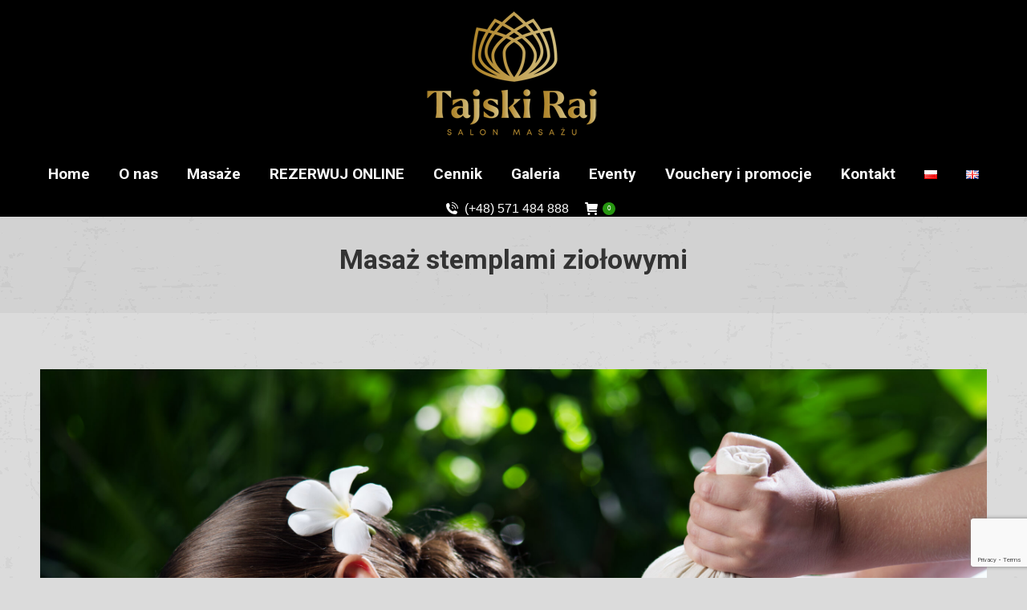

--- FILE ---
content_type: text/html; charset=UTF-8
request_url: https://tajskiraj.pl/dt_gallery/masaz-stemplami-ziolowymi/
body_size: 21767
content:
<!DOCTYPE html>
<!--[if !(IE 6) | !(IE 7) | !(IE 8)  ]><!-->
<html lang="pl-PL" class="no-js">
<!--<![endif]-->
<head>
	<meta charset="UTF-8" />
		<meta name="viewport" content="width=device-width, initial-scale=1, maximum-scale=1, user-scalable=0">
		<meta name="theme-color" content="#269610"/>	<link rel="profile" href="https://gmpg.org/xfn/11" />
	        <script type="text/javascript">
            if (/Android|webOS|iPhone|iPad|iPod|BlackBerry|IEMobile|Opera Mini/i.test(navigator.userAgent)) {
                var originalAddEventListener = EventTarget.prototype.addEventListener,
                    oldWidth = window.innerWidth;

                EventTarget.prototype.addEventListener = function (eventName, eventHandler, useCapture) {
                    if (eventName === "resize") {
                        originalAddEventListener.call(this, eventName, function (event) {
                            if (oldWidth === window.innerWidth) {
                                return;
                            }
                            else if (oldWidth !== window.innerWidth) {
                                oldWidth = window.innerWidth;
                            }
                            if (eventHandler.handleEvent) {
                                eventHandler.handleEvent.call(this, event);
                            }
                            else {
                                eventHandler.call(this, event);
                            };
                        }, useCapture);
                    }
                    else {
                        originalAddEventListener.call(this, eventName, eventHandler, useCapture);
                    };
                };
            };
        </script>
		<meta name='robots' content='noindex, nofollow' />
<script id="cookieyes" type="text/javascript" src="https://cdn-cookieyes.com/client_data/8474110ee12e555b0d0656cd924307a3/script.js"></script><link rel="alternate" href="https://tajskiraj.pl/dt_gallery/masaz-stemplami-ziolowymi/" hreflang="pl" />
<link rel="alternate" href="https://tajskiraj.pl/en/dt_gallery/herbal-stamp-massage/" hreflang="en" />

	<!-- This site is optimized with the Yoast SEO plugin v26.7 - https://yoast.com/wordpress/plugins/seo/ -->
	<title>Masaż stemplami ziołowymi - TajskiRaj.pl</title>
	<meta property="og:locale" content="pl_PL" />
	<meta property="og:locale:alternate" content="en_GB" />
	<meta property="og:type" content="article" />
	<meta property="og:title" content="Masaż stemplami ziołowymi - TajskiRaj.pl" />
	<meta property="og:description" content="Kliknij, by ocenić ten wpis.[Total: 0 Average: 0]" />
	<meta property="og:url" content="https://tajskiraj.pl/dt_gallery/masaz-stemplami-ziolowymi/" />
	<meta property="og:site_name" content="TajskiRaj" />
	<meta property="article:modified_time" content="2023-01-02T22:04:22+00:00" />
	<meta name="twitter:card" content="summary_large_image" />
	<meta name="twitter:label1" content="Szacowany czas czytania" />
	<meta name="twitter:data1" content="1 minuta" />
	<script type="application/ld+json" class="yoast-schema-graph">{"@context":"https://schema.org","@graph":[{"@type":"WebPage","@id":"https://tajskiraj.pl/dt_gallery/masaz-stemplami-ziolowymi/","url":"https://tajskiraj.pl/dt_gallery/masaz-stemplami-ziolowymi/","name":"Masaż stemplami ziołowymi - TajskiRaj.pl","isPartOf":{"@id":"https://tajskiraj.pl/#website"},"datePublished":"2021-08-02T10:49:16+00:00","dateModified":"2023-01-02T22:04:22+00:00","breadcrumb":{"@id":"https://tajskiraj.pl/dt_gallery/masaz-stemplami-ziolowymi/#breadcrumb"},"inLanguage":"pl-PL","potentialAction":[{"@type":"ReadAction","target":["https://tajskiraj.pl/dt_gallery/masaz-stemplami-ziolowymi/"]}]},{"@type":"BreadcrumbList","@id":"https://tajskiraj.pl/dt_gallery/masaz-stemplami-ziolowymi/#breadcrumb","itemListElement":[{"@type":"ListItem","position":1,"name":"Strona główna","item":"https://tajskiraj.pl/"},{"@type":"ListItem","position":2,"name":"Photo Albums","item":"https://tajskiraj.pl/dt_gallery/"},{"@type":"ListItem","position":3,"name":"Masaż stemplami ziołowymi"}]},{"@type":"WebSite","@id":"https://tajskiraj.pl/#website","url":"https://tajskiraj.pl/","name":"Tajski Raj - Masaż tajski i balijski Warszawa","description":"","publisher":{"@id":"https://tajskiraj.pl/#organization"},"potentialAction":[{"@type":"SearchAction","target":{"@type":"EntryPoint","urlTemplate":"https://tajskiraj.pl/?s={search_term_string}"},"query-input":{"@type":"PropertyValueSpecification","valueRequired":true,"valueName":"search_term_string"}}],"inLanguage":"pl-PL"},{"@type":"Organization","@id":"https://tajskiraj.pl/#organization","name":"Tajski Raj - Masaż tajski i balijski Warszawa","url":"https://tajskiraj.pl/","logo":{"@type":"ImageObject","inLanguage":"pl-PL","@id":"https://tajskiraj.pl/#/schema/logo/image/","url":"https://tajskiraj.pl/wp-content/uploads/2023/01/tajski_raj_warszawa.jpg","contentUrl":"https://tajskiraj.pl/wp-content/uploads/2023/01/tajski_raj_warszawa.jpg","width":792,"height":579,"caption":"Tajski Raj - Masaż tajski i balijski Warszawa"},"image":{"@id":"https://tajskiraj.pl/#/schema/logo/image/"},"sameAs":["https://instagram.com/tajskirajwarszawa"]},false]}</script>
	<!-- / Yoast SEO plugin. -->


<script type='application/javascript'  id='pys-version-script'>console.log('PixelYourSite Free version 11.1.5.2');</script>
<link rel='dns-prefetch' href='//www.googletagmanager.com' />
<link rel='dns-prefetch' href='//fonts.googleapis.com' />
<link rel="alternate" type="application/rss+xml" title="TajskiRaj &raquo; Kanał z wpisami" href="https://tajskiraj.pl/feed/" />
<link rel="alternate" type="application/rss+xml" title="TajskiRaj &raquo; Kanał z komentarzami" href="https://tajskiraj.pl/comments/feed/" />
<link rel="alternate" title="oEmbed (JSON)" type="application/json+oembed" href="https://tajskiraj.pl/wp-json/oembed/1.0/embed?url=https%3A%2F%2Ftajskiraj.pl%2Fdt_gallery%2Fmasaz-stemplami-ziolowymi%2F&#038;lang=pl" />
<link rel="alternate" title="oEmbed (XML)" type="text/xml+oembed" href="https://tajskiraj.pl/wp-json/oembed/1.0/embed?url=https%3A%2F%2Ftajskiraj.pl%2Fdt_gallery%2Fmasaz-stemplami-ziolowymi%2F&#038;format=xml&#038;lang=pl" />
<style id='wp-img-auto-sizes-contain-inline-css' type='text/css'>
img:is([sizes=auto i],[sizes^="auto," i]){contain-intrinsic-size:3000px 1500px}
/*# sourceURL=wp-img-auto-sizes-contain-inline-css */
</style>
<style id='wp-emoji-styles-inline-css' type='text/css'>

	img.wp-smiley, img.emoji {
		display: inline !important;
		border: none !important;
		box-shadow: none !important;
		height: 1em !important;
		width: 1em !important;
		margin: 0 0.07em !important;
		vertical-align: -0.1em !important;
		background: none !important;
		padding: 0 !important;
	}
/*# sourceURL=wp-emoji-styles-inline-css */
</style>
<style id='wp-block-library-inline-css' type='text/css'>
:root{--wp-block-synced-color:#7a00df;--wp-block-synced-color--rgb:122,0,223;--wp-bound-block-color:var(--wp-block-synced-color);--wp-editor-canvas-background:#ddd;--wp-admin-theme-color:#007cba;--wp-admin-theme-color--rgb:0,124,186;--wp-admin-theme-color-darker-10:#006ba1;--wp-admin-theme-color-darker-10--rgb:0,107,160.5;--wp-admin-theme-color-darker-20:#005a87;--wp-admin-theme-color-darker-20--rgb:0,90,135;--wp-admin-border-width-focus:2px}@media (min-resolution:192dpi){:root{--wp-admin-border-width-focus:1.5px}}.wp-element-button{cursor:pointer}:root .has-very-light-gray-background-color{background-color:#eee}:root .has-very-dark-gray-background-color{background-color:#313131}:root .has-very-light-gray-color{color:#eee}:root .has-very-dark-gray-color{color:#313131}:root .has-vivid-green-cyan-to-vivid-cyan-blue-gradient-background{background:linear-gradient(135deg,#00d084,#0693e3)}:root .has-purple-crush-gradient-background{background:linear-gradient(135deg,#34e2e4,#4721fb 50%,#ab1dfe)}:root .has-hazy-dawn-gradient-background{background:linear-gradient(135deg,#faaca8,#dad0ec)}:root .has-subdued-olive-gradient-background{background:linear-gradient(135deg,#fafae1,#67a671)}:root .has-atomic-cream-gradient-background{background:linear-gradient(135deg,#fdd79a,#004a59)}:root .has-nightshade-gradient-background{background:linear-gradient(135deg,#330968,#31cdcf)}:root .has-midnight-gradient-background{background:linear-gradient(135deg,#020381,#2874fc)}:root{--wp--preset--font-size--normal:16px;--wp--preset--font-size--huge:42px}.has-regular-font-size{font-size:1em}.has-larger-font-size{font-size:2.625em}.has-normal-font-size{font-size:var(--wp--preset--font-size--normal)}.has-huge-font-size{font-size:var(--wp--preset--font-size--huge)}.has-text-align-center{text-align:center}.has-text-align-left{text-align:left}.has-text-align-right{text-align:right}.has-fit-text{white-space:nowrap!important}#end-resizable-editor-section{display:none}.aligncenter{clear:both}.items-justified-left{justify-content:flex-start}.items-justified-center{justify-content:center}.items-justified-right{justify-content:flex-end}.items-justified-space-between{justify-content:space-between}.screen-reader-text{border:0;clip-path:inset(50%);height:1px;margin:-1px;overflow:hidden;padding:0;position:absolute;width:1px;word-wrap:normal!important}.screen-reader-text:focus{background-color:#ddd;clip-path:none;color:#444;display:block;font-size:1em;height:auto;left:5px;line-height:normal;padding:15px 23px 14px;text-decoration:none;top:5px;width:auto;z-index:100000}html :where(.has-border-color){border-style:solid}html :where([style*=border-top-color]){border-top-style:solid}html :where([style*=border-right-color]){border-right-style:solid}html :where([style*=border-bottom-color]){border-bottom-style:solid}html :where([style*=border-left-color]){border-left-style:solid}html :where([style*=border-width]){border-style:solid}html :where([style*=border-top-width]){border-top-style:solid}html :where([style*=border-right-width]){border-right-style:solid}html :where([style*=border-bottom-width]){border-bottom-style:solid}html :where([style*=border-left-width]){border-left-style:solid}html :where(img[class*=wp-image-]){height:auto;max-width:100%}:where(figure){margin:0 0 1em}html :where(.is-position-sticky){--wp-admin--admin-bar--position-offset:var(--wp-admin--admin-bar--height,0px)}@media screen and (max-width:600px){html :where(.is-position-sticky){--wp-admin--admin-bar--position-offset:0px}}

/*# sourceURL=wp-block-library-inline-css */
</style><link rel='stylesheet' id='wc-blocks-style-css' href='https://tajskiraj.pl/wp-content/plugins/woocommerce/assets/client/blocks/wc-blocks.css?ver=wc-10.4.3' type='text/css' media='all' />
<style id='global-styles-inline-css' type='text/css'>
:root{--wp--preset--aspect-ratio--square: 1;--wp--preset--aspect-ratio--4-3: 4/3;--wp--preset--aspect-ratio--3-4: 3/4;--wp--preset--aspect-ratio--3-2: 3/2;--wp--preset--aspect-ratio--2-3: 2/3;--wp--preset--aspect-ratio--16-9: 16/9;--wp--preset--aspect-ratio--9-16: 9/16;--wp--preset--color--black: #000000;--wp--preset--color--cyan-bluish-gray: #abb8c3;--wp--preset--color--white: #FFF;--wp--preset--color--pale-pink: #f78da7;--wp--preset--color--vivid-red: #cf2e2e;--wp--preset--color--luminous-vivid-orange: #ff6900;--wp--preset--color--luminous-vivid-amber: #fcb900;--wp--preset--color--light-green-cyan: #7bdcb5;--wp--preset--color--vivid-green-cyan: #00d084;--wp--preset--color--pale-cyan-blue: #8ed1fc;--wp--preset--color--vivid-cyan-blue: #0693e3;--wp--preset--color--vivid-purple: #9b51e0;--wp--preset--color--accent: #269610;--wp--preset--color--dark-gray: #111;--wp--preset--color--light-gray: #767676;--wp--preset--gradient--vivid-cyan-blue-to-vivid-purple: linear-gradient(135deg,rgb(6,147,227) 0%,rgb(155,81,224) 100%);--wp--preset--gradient--light-green-cyan-to-vivid-green-cyan: linear-gradient(135deg,rgb(122,220,180) 0%,rgb(0,208,130) 100%);--wp--preset--gradient--luminous-vivid-amber-to-luminous-vivid-orange: linear-gradient(135deg,rgb(252,185,0) 0%,rgb(255,105,0) 100%);--wp--preset--gradient--luminous-vivid-orange-to-vivid-red: linear-gradient(135deg,rgb(255,105,0) 0%,rgb(207,46,46) 100%);--wp--preset--gradient--very-light-gray-to-cyan-bluish-gray: linear-gradient(135deg,rgb(238,238,238) 0%,rgb(169,184,195) 100%);--wp--preset--gradient--cool-to-warm-spectrum: linear-gradient(135deg,rgb(74,234,220) 0%,rgb(151,120,209) 20%,rgb(207,42,186) 40%,rgb(238,44,130) 60%,rgb(251,105,98) 80%,rgb(254,248,76) 100%);--wp--preset--gradient--blush-light-purple: linear-gradient(135deg,rgb(255,206,236) 0%,rgb(152,150,240) 100%);--wp--preset--gradient--blush-bordeaux: linear-gradient(135deg,rgb(254,205,165) 0%,rgb(254,45,45) 50%,rgb(107,0,62) 100%);--wp--preset--gradient--luminous-dusk: linear-gradient(135deg,rgb(255,203,112) 0%,rgb(199,81,192) 50%,rgb(65,88,208) 100%);--wp--preset--gradient--pale-ocean: linear-gradient(135deg,rgb(255,245,203) 0%,rgb(182,227,212) 50%,rgb(51,167,181) 100%);--wp--preset--gradient--electric-grass: linear-gradient(135deg,rgb(202,248,128) 0%,rgb(113,206,126) 100%);--wp--preset--gradient--midnight: linear-gradient(135deg,rgb(2,3,129) 0%,rgb(40,116,252) 100%);--wp--preset--font-size--small: 13px;--wp--preset--font-size--medium: 20px;--wp--preset--font-size--large: 36px;--wp--preset--font-size--x-large: 42px;--wp--preset--spacing--20: 0.44rem;--wp--preset--spacing--30: 0.67rem;--wp--preset--spacing--40: 1rem;--wp--preset--spacing--50: 1.5rem;--wp--preset--spacing--60: 2.25rem;--wp--preset--spacing--70: 3.38rem;--wp--preset--spacing--80: 5.06rem;--wp--preset--shadow--natural: 6px 6px 9px rgba(0, 0, 0, 0.2);--wp--preset--shadow--deep: 12px 12px 50px rgba(0, 0, 0, 0.4);--wp--preset--shadow--sharp: 6px 6px 0px rgba(0, 0, 0, 0.2);--wp--preset--shadow--outlined: 6px 6px 0px -3px rgb(255, 255, 255), 6px 6px rgb(0, 0, 0);--wp--preset--shadow--crisp: 6px 6px 0px rgb(0, 0, 0);}:where(.is-layout-flex){gap: 0.5em;}:where(.is-layout-grid){gap: 0.5em;}body .is-layout-flex{display: flex;}.is-layout-flex{flex-wrap: wrap;align-items: center;}.is-layout-flex > :is(*, div){margin: 0;}body .is-layout-grid{display: grid;}.is-layout-grid > :is(*, div){margin: 0;}:where(.wp-block-columns.is-layout-flex){gap: 2em;}:where(.wp-block-columns.is-layout-grid){gap: 2em;}:where(.wp-block-post-template.is-layout-flex){gap: 1.25em;}:where(.wp-block-post-template.is-layout-grid){gap: 1.25em;}.has-black-color{color: var(--wp--preset--color--black) !important;}.has-cyan-bluish-gray-color{color: var(--wp--preset--color--cyan-bluish-gray) !important;}.has-white-color{color: var(--wp--preset--color--white) !important;}.has-pale-pink-color{color: var(--wp--preset--color--pale-pink) !important;}.has-vivid-red-color{color: var(--wp--preset--color--vivid-red) !important;}.has-luminous-vivid-orange-color{color: var(--wp--preset--color--luminous-vivid-orange) !important;}.has-luminous-vivid-amber-color{color: var(--wp--preset--color--luminous-vivid-amber) !important;}.has-light-green-cyan-color{color: var(--wp--preset--color--light-green-cyan) !important;}.has-vivid-green-cyan-color{color: var(--wp--preset--color--vivid-green-cyan) !important;}.has-pale-cyan-blue-color{color: var(--wp--preset--color--pale-cyan-blue) !important;}.has-vivid-cyan-blue-color{color: var(--wp--preset--color--vivid-cyan-blue) !important;}.has-vivid-purple-color{color: var(--wp--preset--color--vivid-purple) !important;}.has-black-background-color{background-color: var(--wp--preset--color--black) !important;}.has-cyan-bluish-gray-background-color{background-color: var(--wp--preset--color--cyan-bluish-gray) !important;}.has-white-background-color{background-color: var(--wp--preset--color--white) !important;}.has-pale-pink-background-color{background-color: var(--wp--preset--color--pale-pink) !important;}.has-vivid-red-background-color{background-color: var(--wp--preset--color--vivid-red) !important;}.has-luminous-vivid-orange-background-color{background-color: var(--wp--preset--color--luminous-vivid-orange) !important;}.has-luminous-vivid-amber-background-color{background-color: var(--wp--preset--color--luminous-vivid-amber) !important;}.has-light-green-cyan-background-color{background-color: var(--wp--preset--color--light-green-cyan) !important;}.has-vivid-green-cyan-background-color{background-color: var(--wp--preset--color--vivid-green-cyan) !important;}.has-pale-cyan-blue-background-color{background-color: var(--wp--preset--color--pale-cyan-blue) !important;}.has-vivid-cyan-blue-background-color{background-color: var(--wp--preset--color--vivid-cyan-blue) !important;}.has-vivid-purple-background-color{background-color: var(--wp--preset--color--vivid-purple) !important;}.has-black-border-color{border-color: var(--wp--preset--color--black) !important;}.has-cyan-bluish-gray-border-color{border-color: var(--wp--preset--color--cyan-bluish-gray) !important;}.has-white-border-color{border-color: var(--wp--preset--color--white) !important;}.has-pale-pink-border-color{border-color: var(--wp--preset--color--pale-pink) !important;}.has-vivid-red-border-color{border-color: var(--wp--preset--color--vivid-red) !important;}.has-luminous-vivid-orange-border-color{border-color: var(--wp--preset--color--luminous-vivid-orange) !important;}.has-luminous-vivid-amber-border-color{border-color: var(--wp--preset--color--luminous-vivid-amber) !important;}.has-light-green-cyan-border-color{border-color: var(--wp--preset--color--light-green-cyan) !important;}.has-vivid-green-cyan-border-color{border-color: var(--wp--preset--color--vivid-green-cyan) !important;}.has-pale-cyan-blue-border-color{border-color: var(--wp--preset--color--pale-cyan-blue) !important;}.has-vivid-cyan-blue-border-color{border-color: var(--wp--preset--color--vivid-cyan-blue) !important;}.has-vivid-purple-border-color{border-color: var(--wp--preset--color--vivid-purple) !important;}.has-vivid-cyan-blue-to-vivid-purple-gradient-background{background: var(--wp--preset--gradient--vivid-cyan-blue-to-vivid-purple) !important;}.has-light-green-cyan-to-vivid-green-cyan-gradient-background{background: var(--wp--preset--gradient--light-green-cyan-to-vivid-green-cyan) !important;}.has-luminous-vivid-amber-to-luminous-vivid-orange-gradient-background{background: var(--wp--preset--gradient--luminous-vivid-amber-to-luminous-vivid-orange) !important;}.has-luminous-vivid-orange-to-vivid-red-gradient-background{background: var(--wp--preset--gradient--luminous-vivid-orange-to-vivid-red) !important;}.has-very-light-gray-to-cyan-bluish-gray-gradient-background{background: var(--wp--preset--gradient--very-light-gray-to-cyan-bluish-gray) !important;}.has-cool-to-warm-spectrum-gradient-background{background: var(--wp--preset--gradient--cool-to-warm-spectrum) !important;}.has-blush-light-purple-gradient-background{background: var(--wp--preset--gradient--blush-light-purple) !important;}.has-blush-bordeaux-gradient-background{background: var(--wp--preset--gradient--blush-bordeaux) !important;}.has-luminous-dusk-gradient-background{background: var(--wp--preset--gradient--luminous-dusk) !important;}.has-pale-ocean-gradient-background{background: var(--wp--preset--gradient--pale-ocean) !important;}.has-electric-grass-gradient-background{background: var(--wp--preset--gradient--electric-grass) !important;}.has-midnight-gradient-background{background: var(--wp--preset--gradient--midnight) !important;}.has-small-font-size{font-size: var(--wp--preset--font-size--small) !important;}.has-medium-font-size{font-size: var(--wp--preset--font-size--medium) !important;}.has-large-font-size{font-size: var(--wp--preset--font-size--large) !important;}.has-x-large-font-size{font-size: var(--wp--preset--font-size--x-large) !important;}
/*# sourceURL=global-styles-inline-css */
</style>

<style id='classic-theme-styles-inline-css' type='text/css'>
/*! This file is auto-generated */
.wp-block-button__link{color:#fff;background-color:#32373c;border-radius:9999px;box-shadow:none;text-decoration:none;padding:calc(.667em + 2px) calc(1.333em + 2px);font-size:1.125em}.wp-block-file__button{background:#32373c;color:#fff;text-decoration:none}
/*# sourceURL=/wp-includes/css/classic-themes.min.css */
</style>
<link rel='stylesheet' id='contact-form-7-css' href='https://tajskiraj.pl/wp-content/plugins/contact-form-7/includes/css/styles.css?ver=6.1.4' type='text/css' media='all' />
<link rel='stylesheet' id='kk-star-ratings-css' href='https://tajskiraj.pl/wp-content/plugins/kk-star-ratings/src/core/public/css/kk-star-ratings.min.css?ver=5.4.10.3' type='text/css' media='all' />
<link rel='stylesheet' id='th-editor-front-css' href='https://tajskiraj.pl/wp-content/plugins/thumbnail-editor/css/editor-front.css?ver=6.9' type='text/css' media='all' />
<link rel='stylesheet' id='tpay_gateway_css-css' href='https://tajskiraj.pl/wp-content/plugins/tpay-woocommerce/views/assets/main.css?ver=1768426106' type='text/css' media='all' />
<style id='woocommerce-inline-inline-css' type='text/css'>
.woocommerce form .form-row .required { visibility: visible; }
/*# sourceURL=woocommerce-inline-inline-css */
</style>
<link rel='stylesheet' id='js_composer_front-css' href='https://tajskiraj.pl/wp-content/plugins/js_composer/assets/css/js_composer.min.css?ver=8.7.2' type='text/css' media='all' />
<link rel='stylesheet' id='dt-web-fonts-css' href='https://fonts.googleapis.com/css?family=Roboto:400,500,600,700%7COpen+Sans:400,600,700' type='text/css' media='all' />
<link rel='stylesheet' id='dt-main-css' href='https://tajskiraj.pl/wp-content/themes/dt-the7/css/main.min.css?ver=10.0.0' type='text/css' media='all' />
<style id='dt-main-inline-css' type='text/css'>
body #load {
  display: block;
  height: 100%;
  overflow: hidden;
  position: fixed;
  width: 100%;
  z-index: 9901;
  opacity: 1;
  visibility: visible;
  transition: all .35s ease-out;
}
.load-wrap {
  width: 100%;
  height: 100%;
  background-position: center center;
  background-repeat: no-repeat;
  text-align: center;
}
.load-wrap > svg {
  position: absolute;
  top: 50%;
  left: 50%;
  transform: translate(-50%,-50%);
}
#load {
  background: var(--the7-elementor-beautiful-loading-bg,#ffffff);
}

/*# sourceURL=dt-main-inline-css */
</style>
<link rel='stylesheet' id='the7-font-css' href='https://tajskiraj.pl/wp-content/themes/dt-the7/fonts/icomoon-the7-font/icomoon-the7-font.min.css?ver=10.0.0' type='text/css' media='all' />
<link rel='stylesheet' id='the7-awesome-fonts-css' href='https://tajskiraj.pl/wp-content/themes/dt-the7/fonts/FontAwesome/css/all.min.css?ver=10.0.0' type='text/css' media='all' />
<link rel='stylesheet' id='the7-awesome-fonts-back-css' href='https://tajskiraj.pl/wp-content/themes/dt-the7/fonts/FontAwesome/back-compat.min.css?ver=10.0.0' type='text/css' media='all' />
<link rel='stylesheet' id='the7-custom-scrollbar-css' href='https://tajskiraj.pl/wp-content/themes/dt-the7/lib/custom-scrollbar/custom-scrollbar.min.css?ver=10.0.0' type='text/css' media='all' />
<link rel='stylesheet' id='the7-wpbakery-css' href='https://tajskiraj.pl/wp-content/themes/dt-the7/css/wpbakery.min.css?ver=10.0.0' type='text/css' media='all' />
<link rel='stylesheet' id='the7-core-css' href='https://tajskiraj.pl/wp-content/plugins/dt-the7-core/assets/css/post-type.min.css?ver=2.7.12' type='text/css' media='all' />
<link rel='stylesheet' id='the7-css-vars-css' href='https://tajskiraj.pl/wp-content/uploads/the7-css/css-vars.css?ver=78e5d28f505e' type='text/css' media='all' />
<link rel='stylesheet' id='dt-custom-css' href='https://tajskiraj.pl/wp-content/uploads/the7-css/custom.css?ver=78e5d28f505e' type='text/css' media='all' />
<link rel='stylesheet' id='wc-dt-custom-css' href='https://tajskiraj.pl/wp-content/uploads/the7-css/compatibility/wc-dt-custom.css?ver=78e5d28f505e' type='text/css' media='all' />
<link rel='stylesheet' id='dt-media-css' href='https://tajskiraj.pl/wp-content/uploads/the7-css/media.css?ver=78e5d28f505e' type='text/css' media='all' />
<link rel='stylesheet' id='the7-mega-menu-css' href='https://tajskiraj.pl/wp-content/uploads/the7-css/mega-menu.css?ver=78e5d28f505e' type='text/css' media='all' />
<link rel='stylesheet' id='the7-elements-albums-portfolio-css' href='https://tajskiraj.pl/wp-content/uploads/the7-css/the7-elements-albums-portfolio.css?ver=78e5d28f505e' type='text/css' media='all' />
<link rel='stylesheet' id='the7-elements-css' href='https://tajskiraj.pl/wp-content/uploads/the7-css/post-type-dynamic.css?ver=78e5d28f505e' type='text/css' media='all' />
<link rel='stylesheet' id='style-css' href='https://tajskiraj.pl/wp-content/themes/dt-the7/style.css?ver=10.0.0' type='text/css' media='all' />
<link rel='stylesheet' id='yasrcss-css' href='https://tajskiraj.pl/wp-content/plugins/yet-another-stars-rating/includes/css/yasr.css?ver=3.4.15' type='text/css' media='all' />
<style id='yasrcss-inline-css' type='text/css'>

            .yasr-star-rating {
                background-image: url('https://tajskiraj.pl/wp-content/plugins/yet-another-stars-rating/includes/img/star_2.svg');
            }
            .yasr-star-rating .yasr-star-value {
                background: url('https://tajskiraj.pl/wp-content/plugins/yet-another-stars-rating/includes/img/star_3.svg') ;
            }
/*# sourceURL=yasrcss-inline-css */
</style>
<script type="text/javascript" id="jquery-core-js-extra">
/* <![CDATA[ */
var pysFacebookRest = {"restApiUrl":"https://tajskiraj.pl/wp-json/pys-facebook/v1/event","debug":""};
//# sourceURL=jquery-core-js-extra
/* ]]> */
</script>
<script type="text/javascript" src="https://tajskiraj.pl/wp-includes/js/jquery/jquery.min.js?ver=3.7.1" id="jquery-core-js"></script>
<script type="text/javascript" src="https://tajskiraj.pl/wp-includes/js/jquery/jquery-migrate.min.js?ver=3.4.1" id="jquery-migrate-js"></script>
<script type="text/javascript" src="https://tajskiraj.pl/wp-content/plugins/woocommerce/assets/js/jquery-blockui/jquery.blockUI.min.js?ver=2.7.0-wc.10.4.3" id="wc-jquery-blockui-js" data-wp-strategy="defer"></script>
<script type="text/javascript" id="wc-add-to-cart-js-extra">
/* <![CDATA[ */
var wc_add_to_cart_params = {"ajax_url":"/wp-admin/admin-ajax.php","wc_ajax_url":"/?wc-ajax=%%endpoint%%","i18n_view_cart":"Zobacz koszyk","cart_url":"https://tajskiraj.pl/koszyk/","is_cart":"","cart_redirect_after_add":"yes"};
//# sourceURL=wc-add-to-cart-js-extra
/* ]]> */
</script>
<script type="text/javascript" src="https://tajskiraj.pl/wp-content/plugins/woocommerce/assets/js/frontend/add-to-cart.min.js?ver=10.4.3" id="wc-add-to-cart-js" data-wp-strategy="defer"></script>
<script type="text/javascript" src="https://tajskiraj.pl/wp-content/plugins/woocommerce/assets/js/js-cookie/js.cookie.min.js?ver=2.1.4-wc.10.4.3" id="wc-js-cookie-js" data-wp-strategy="defer"></script>
<script type="text/javascript" src="https://tajskiraj.pl/wp-content/plugins/js_composer/assets/js/vendors/woocommerce-add-to-cart.js?ver=8.7.2" id="vc_woocommerce-add-to-cart-js-js"></script>
<script type="text/javascript" src="https://tajskiraj.pl/wp-content/plugins/pixelyoursite/dist/scripts/jquery.bind-first-0.2.3.min.js?ver=0.2.3" id="jquery-bind-first-js"></script>
<script type="text/javascript" src="https://tajskiraj.pl/wp-content/plugins/pixelyoursite/dist/scripts/js.cookie-2.1.3.min.js?ver=2.1.3" id="js-cookie-pys-js"></script>
<script type="text/javascript" src="https://tajskiraj.pl/wp-content/plugins/pixelyoursite/dist/scripts/tld.min.js?ver=2.3.1" id="js-tld-js"></script>
<script type="text/javascript" id="pys-js-extra">
/* <![CDATA[ */
var pysOptions = {"staticEvents":{"facebook":{"init_event":[{"delay":0,"type":"static","ajaxFire":false,"name":"PageView","pixelIds":["394914920168816"],"eventID":"2a95c12b-26dd-4d77-b939-cb0f0a5a5e8f","params":{"page_title":"Masa\u017c stemplami zio\u0142owymi","post_type":"dt_gallery","post_id":366,"plugin":"PixelYourSite","user_role":"guest","event_url":"tajskiraj.pl/dt_gallery/masaz-stemplami-ziolowymi/"},"e_id":"init_event","ids":[],"hasTimeWindow":false,"timeWindow":0,"woo_order":"","edd_order":""}]}},"dynamicEvents":[],"triggerEvents":[],"triggerEventTypes":[],"facebook":{"pixelIds":["394914920168816"],"advancedMatching":{"external_id":"cddddfcacecdddbfbedbfbbbbdcf"},"advancedMatchingEnabled":true,"removeMetadata":false,"wooVariableAsSimple":false,"serverApiEnabled":true,"wooCRSendFromServer":false,"send_external_id":null,"enabled_medical":false,"do_not_track_medical_param":["event_url","post_title","page_title","landing_page","content_name","categories","category_name","tags"],"meta_ldu":false},"debug":"","siteUrl":"https://tajskiraj.pl","ajaxUrl":"https://tajskiraj.pl/wp-admin/admin-ajax.php","ajax_event":"50bf940836","enable_remove_download_url_param":"1","cookie_duration":"7","last_visit_duration":"60","enable_success_send_form":"","ajaxForServerEvent":"1","ajaxForServerStaticEvent":"1","useSendBeacon":"1","send_external_id":"1","external_id_expire":"180","track_cookie_for_subdomains":"1","google_consent_mode":"1","gdpr":{"ajax_enabled":false,"all_disabled_by_api":false,"facebook_disabled_by_api":false,"analytics_disabled_by_api":false,"google_ads_disabled_by_api":false,"pinterest_disabled_by_api":false,"bing_disabled_by_api":false,"reddit_disabled_by_api":false,"externalID_disabled_by_api":false,"facebook_prior_consent_enabled":true,"analytics_prior_consent_enabled":true,"google_ads_prior_consent_enabled":null,"pinterest_prior_consent_enabled":true,"bing_prior_consent_enabled":true,"cookiebot_integration_enabled":false,"cookiebot_facebook_consent_category":"marketing","cookiebot_analytics_consent_category":"statistics","cookiebot_tiktok_consent_category":"marketing","cookiebot_google_ads_consent_category":"marketing","cookiebot_pinterest_consent_category":"marketing","cookiebot_bing_consent_category":"marketing","consent_magic_integration_enabled":false,"real_cookie_banner_integration_enabled":false,"cookie_notice_integration_enabled":false,"cookie_law_info_integration_enabled":false,"analytics_storage":{"enabled":true,"value":"granted","filter":false},"ad_storage":{"enabled":true,"value":"granted","filter":false},"ad_user_data":{"enabled":true,"value":"granted","filter":false},"ad_personalization":{"enabled":true,"value":"granted","filter":false}},"cookie":{"disabled_all_cookie":false,"disabled_start_session_cookie":false,"disabled_advanced_form_data_cookie":false,"disabled_landing_page_cookie":false,"disabled_first_visit_cookie":false,"disabled_trafficsource_cookie":false,"disabled_utmTerms_cookie":false,"disabled_utmId_cookie":false},"tracking_analytics":{"TrafficSource":"direct","TrafficLanding":"undefined","TrafficUtms":[],"TrafficUtmsId":[]},"GATags":{"ga_datalayer_type":"default","ga_datalayer_name":"dataLayerPYS"},"woo":{"enabled":true,"enabled_save_data_to_orders":true,"addToCartOnButtonEnabled":true,"addToCartOnButtonValueEnabled":true,"addToCartOnButtonValueOption":"price","singleProductId":null,"removeFromCartSelector":"form.woocommerce-cart-form .remove","addToCartCatchMethod":"add_cart_hook","is_order_received_page":false,"containOrderId":false},"edd":{"enabled":false},"cache_bypass":"1768426106"};
//# sourceURL=pys-js-extra
/* ]]> */
</script>
<script type="text/javascript" src="https://tajskiraj.pl/wp-content/plugins/pixelyoursite/dist/scripts/public.js?ver=11.1.5.2" id="pys-js"></script>
<script type="text/javascript" id="dt-above-fold-js-extra">
/* <![CDATA[ */
var dtLocal = {"themeUrl":"https://tajskiraj.pl/wp-content/themes/dt-the7","passText":"Aby zobaczy\u0107 chronion\u0105 tre\u015b\u0107, wprowad\u017a has\u0142o poni\u017cej:","moreButtonText":{"loading":"Wczytywanie...","loadMore":"Wczytaj wi\u0119cej"},"postID":"366","ajaxurl":"https://tajskiraj.pl/wp-admin/admin-ajax.php","REST":{"baseUrl":"https://tajskiraj.pl/wp-json/the7/v1","endpoints":{"sendMail":"/send-mail"}},"contactMessages":{"required":"One or more fields have an error. Please check and try again.","terms":"Please accept the privacy policy.","fillTheCaptchaError":"Please, fill the captcha."},"captchaSiteKey":"","ajaxNonce":"2571225cbb","pageData":"","themeSettings":{"smoothScroll":"off","lazyLoading":false,"accentColor":{"mode":"solid","color":"#269610"},"desktopHeader":{"height":200},"ToggleCaptionEnabled":"disabled","ToggleCaption":"Nawigacja","floatingHeader":{"showAfter":94,"showMenu":true,"height":60,"logo":{"showLogo":false,"html":"","url":"https://tajskiraj.pl/"}},"topLine":{"floatingTopLine":{"logo":{"showLogo":false,"html":""}}},"mobileHeader":{"firstSwitchPoint":992,"secondSwitchPoint":778,"firstSwitchPointHeight":60,"secondSwitchPointHeight":60,"mobileToggleCaptionEnabled":"disabled","mobileToggleCaption":"Menu"},"stickyMobileHeaderFirstSwitch":{"logo":{"html":"\u003Cimg class=\" preload-me\" src=\"https://tajskiraj.pl/wp-content/uploads/2022/12/logo_250.png\" srcset=\"https://tajskiraj.pl/wp-content/uploads/2022/12/logo_250.png 250w\" width=\"250\" height=\"183\"   sizes=\"250px\" alt=\"TajskiRaj\" /\u003E"}},"stickyMobileHeaderSecondSwitch":{"logo":{"html":"\u003Cimg class=\" preload-me\" src=\"https://tajskiraj.pl/wp-content/uploads/2022/12/logo_250.png\" srcset=\"https://tajskiraj.pl/wp-content/uploads/2022/12/logo_250.png 250w\" width=\"250\" height=\"183\"   sizes=\"250px\" alt=\"TajskiRaj\" /\u003E"}},"content":{"textColor":"#545656","headerColor":"#333333"},"sidebar":{"switchPoint":992},"boxedWidth":"1280px","stripes":{"stripe1":{"textColor":"#787d85","headerColor":"#3b3f4a"},"stripe2":{"textColor":"#8b9199","headerColor":"#ffffff"},"stripe3":{"textColor":"#ffffff","headerColor":"#ffffff"}}},"VCMobileScreenWidth":"778","wcCartFragmentHash":"93439bb5ebea9c0a1cd3d578eca45f96"};
var dtShare = {"shareButtonText":{"facebook":"Udost\u0119pnij na Facebooku","twitter":"Tweetnij","pinterest":"Przypnij to","linkedin":"Udost\u0119pnij na Linkedin","whatsapp":"Udost\u0119pnij na Whatsapp"},"overlayOpacity":"85"};
//# sourceURL=dt-above-fold-js-extra
/* ]]> */
</script>
<script type="text/javascript" src="https://tajskiraj.pl/wp-content/themes/dt-the7/js/above-the-fold.min.js?ver=10.0.0" id="dt-above-fold-js"></script>
<script type="text/javascript" src="https://tajskiraj.pl/wp-content/themes/dt-the7/js/compatibility/woocommerce/woocommerce.min.js?ver=10.0.0" id="dt-woocommerce-js"></script>

<!-- Fragment znacznika Google (gtag.js) dodany przez Site Kit -->
<!-- Fragment Google Analytics dodany przez Site Kit -->
<!-- Fragment reklamy Google dodany przez Site Kit -->
<script type="text/javascript" src="https://www.googletagmanager.com/gtag/js?id=GT-5TGB7KJ" id="google_gtagjs-js" async></script>
<script type="text/javascript" id="google_gtagjs-js-after">
/* <![CDATA[ */
window.dataLayer = window.dataLayer || [];function gtag(){dataLayer.push(arguments);}
gtag("set","linker",{"domains":["tajskiraj.pl"]});
gtag("js", new Date());
gtag("set", "developer_id.dZTNiMT", true);
gtag("config", "GT-5TGB7KJ");
gtag("config", "AW-17014548116");
 window._googlesitekit = window._googlesitekit || {}; window._googlesitekit.throttledEvents = []; window._googlesitekit.gtagEvent = (name, data) => { var key = JSON.stringify( { name, data } ); if ( !! window._googlesitekit.throttledEvents[ key ] ) { return; } window._googlesitekit.throttledEvents[ key ] = true; setTimeout( () => { delete window._googlesitekit.throttledEvents[ key ]; }, 5 ); gtag( "event", name, { ...data, event_source: "site-kit" } ); }; 
//# sourceURL=google_gtagjs-js-after
/* ]]> */
</script>
<script></script><link rel="https://api.w.org/" href="https://tajskiraj.pl/wp-json/" /><link rel="alternate" title="JSON" type="application/json" href="https://tajskiraj.pl/wp-json/wp/v2/dt_gallery/366" /><link rel="EditURI" type="application/rsd+xml" title="RSD" href="https://tajskiraj.pl/xmlrpc.php?rsd" />
<meta name="generator" content="WordPress 6.9" />
<meta name="generator" content="WooCommerce 10.4.3" />
<link rel='shortlink' href='https://tajskiraj.pl/?p=366' />
<meta name="generator" content="Site Kit by Google 1.170.0" /><style>/* CSS added by WP Meta and Date Remover*/.entry-meta {display:none !important;}
	.home .entry-meta { display: none; }
	.entry-footer {display:none !important;}
	.home .entry-footer { display: none; }</style><meta name="ti-site-data" content="[base64]" />	<noscript><style>.woocommerce-product-gallery{ opacity: 1 !important; }</style></noscript>
	<meta name="generator" content="Powered by WPBakery Page Builder - drag and drop page builder for WordPress."/>
<meta name="generator" content="Powered by Slider Revolution 6.7.38 - responsive, Mobile-Friendly Slider Plugin for WordPress with comfortable drag and drop interface." />
<script type="text/javascript" id="the7-loader-script">
document.addEventListener("DOMContentLoaded", function(event) {
	var load = document.getElementById("load");
	if(!load.classList.contains('loader-removed')){
		var removeLoading = setTimeout(function() {
			load.className += " loader-removed";
		}, 300);
	}
});
</script>
		<link rel="icon" href="https://tajskiraj.pl/wp-content/uploads/2023/01/fav.png" type="image/png" sizes="32x32"/><script>function setREVStartSize(e){
			//window.requestAnimationFrame(function() {
				window.RSIW = window.RSIW===undefined ? window.innerWidth : window.RSIW;
				window.RSIH = window.RSIH===undefined ? window.innerHeight : window.RSIH;
				try {
					var pw = document.getElementById(e.c).parentNode.offsetWidth,
						newh;
					pw = pw===0 || isNaN(pw) || (e.l=="fullwidth" || e.layout=="fullwidth") ? window.RSIW : pw;
					e.tabw = e.tabw===undefined ? 0 : parseInt(e.tabw);
					e.thumbw = e.thumbw===undefined ? 0 : parseInt(e.thumbw);
					e.tabh = e.tabh===undefined ? 0 : parseInt(e.tabh);
					e.thumbh = e.thumbh===undefined ? 0 : parseInt(e.thumbh);
					e.tabhide = e.tabhide===undefined ? 0 : parseInt(e.tabhide);
					e.thumbhide = e.thumbhide===undefined ? 0 : parseInt(e.thumbhide);
					e.mh = e.mh===undefined || e.mh=="" || e.mh==="auto" ? 0 : parseInt(e.mh,0);
					if(e.layout==="fullscreen" || e.l==="fullscreen")
						newh = Math.max(e.mh,window.RSIH);
					else{
						e.gw = Array.isArray(e.gw) ? e.gw : [e.gw];
						for (var i in e.rl) if (e.gw[i]===undefined || e.gw[i]===0) e.gw[i] = e.gw[i-1];
						e.gh = e.el===undefined || e.el==="" || (Array.isArray(e.el) && e.el.length==0)? e.gh : e.el;
						e.gh = Array.isArray(e.gh) ? e.gh : [e.gh];
						for (var i in e.rl) if (e.gh[i]===undefined || e.gh[i]===0) e.gh[i] = e.gh[i-1];
											
						var nl = new Array(e.rl.length),
							ix = 0,
							sl;
						e.tabw = e.tabhide>=pw ? 0 : e.tabw;
						e.thumbw = e.thumbhide>=pw ? 0 : e.thumbw;
						e.tabh = e.tabhide>=pw ? 0 : e.tabh;
						e.thumbh = e.thumbhide>=pw ? 0 : e.thumbh;
						for (var i in e.rl) nl[i] = e.rl[i]<window.RSIW ? 0 : e.rl[i];
						sl = nl[0];
						for (var i in nl) if (sl>nl[i] && nl[i]>0) { sl = nl[i]; ix=i;}
						var m = pw>(e.gw[ix]+e.tabw+e.thumbw) ? 1 : (pw-(e.tabw+e.thumbw)) / (e.gw[ix]);
						newh =  (e.gh[ix] * m) + (e.tabh + e.thumbh);
					}
					var el = document.getElementById(e.c);
					if (el!==null && el) el.style.height = newh+"px";
					el = document.getElementById(e.c+"_wrapper");
					if (el!==null && el) {
						el.style.height = newh+"px";
						el.style.display = "block";
					}
				} catch(e){
					console.log("Failure at Presize of Slider:" + e)
				}
			//});
		  };</script>
		<style type="text/css" id="wp-custom-css">
			
		</style>
		<style type="text/css" data-type="vc_shortcodes-custom-css">.vc_custom_1566910919970{padding-right: 0px !important;padding-left: 0px !important;}.vc_custom_1632761042010{margin-bottom: 9% !important;}.vc_custom_1632760624411{margin-bottom: 0px !important;margin-left: 15px !important;padding-top: -20px !important;}</style><noscript><style> .wpb_animate_when_almost_visible { opacity: 1; }</style></noscript><style id='the7-custom-inline-css' type='text/css'>
.sub-nav .menu-item i.fa,
.sub-nav .menu-item i.fas,
.sub-nav .menu-item i.far,
.sub-nav .menu-item i.fab {
	text-align: center;
	width: 1.25em;
}
</style>
<link rel='stylesheet' id='rs-plugin-settings-css' href='//tajskiraj.pl/wp-content/plugins/revslider/sr6/assets/css/rs6.css?ver=6.7.38' type='text/css' media='all' />
<style id='rs-plugin-settings-inline-css' type='text/css'>
#rs-demo-id {}
/*# sourceURL=rs-plugin-settings-inline-css */
</style>
</head>
<body id="the7-body" class="wp-singular dt_gallery-template-default single single-dt_gallery postid-366 wp-embed-responsive wp-theme-dt-the7 theme-dt-the7 the7-core-ver-2.7.12 woocommerce-no-js no-comments dt-responsive-on right-mobile-menu-close-icon ouside-menu-close-icon mobile-hamburger-close-bg-enable mobile-hamburger-close-bg-hover-enable  fade-medium-mobile-menu-close-icon fade-medium-menu-close-icon fixed-page-bg srcset-enabled btn-flat custom-btn-color custom-btn-hover-color phantom-sticky phantom-shadow-decoration phantom-logo-off sticky-mobile-header top-header first-switch-logo-center first-switch-menu-left second-switch-logo-left second-switch-menu-right right-mobile-menu layzr-loading-on popup-message-style dt-fa-compatibility fullscreen-photo-scroller the7-ver-10.0.0 wpb-js-composer js-comp-ver-8.7.2 vc_responsive">
<!-- The7 10.0.0 -->
<div id="load" class="spinner-loader">
	<div class="load-wrap"><style type="text/css">
    [class*="the7-spinner-animate-"]{
        animation: spinner-animation 1s cubic-bezier(1,1,1,1) infinite;
        x:46.5px;
        y:40px;
        width:7px;
        height:20px;
        fill:var(--the7-beautiful-spinner-color);
        opacity: 0.2;
    }
    .the7-spinner-animate-2{
        animation-delay: 0.083s;
    }
    .the7-spinner-animate-3{
        animation-delay: 0.166s;
    }
    .the7-spinner-animate-4{
         animation-delay: 0.25s;
    }
    .the7-spinner-animate-5{
         animation-delay: 0.33s;
    }
    .the7-spinner-animate-6{
         animation-delay: 0.416s;
    }
    .the7-spinner-animate-7{
         animation-delay: 0.5s;
    }
    .the7-spinner-animate-8{
         animation-delay: 0.58s;
    }
    .the7-spinner-animate-9{
         animation-delay: 0.666s;
    }
    .the7-spinner-animate-10{
         animation-delay: 0.75s;
    }
    .the7-spinner-animate-11{
        animation-delay: 0.83s;
    }
    .the7-spinner-animate-12{
        animation-delay: 0.916s;
    }
    @keyframes spinner-animation{
        from {
            opacity: 1;
        }
        to{
            opacity: 0;
        }
    }
</style>
<svg width="75px" height="75px" xmlns="http://www.w3.org/2000/svg" viewBox="0 0 100 100" preserveAspectRatio="xMidYMid">
	<rect class="the7-spinner-animate-1" rx="5" ry="5" transform="rotate(0 50 50) translate(0 -30)"></rect>
	<rect class="the7-spinner-animate-2" rx="5" ry="5" transform="rotate(30 50 50) translate(0 -30)"></rect>
	<rect class="the7-spinner-animate-3" rx="5" ry="5" transform="rotate(60 50 50) translate(0 -30)"></rect>
	<rect class="the7-spinner-animate-4" rx="5" ry="5" transform="rotate(90 50 50) translate(0 -30)"></rect>
	<rect class="the7-spinner-animate-5" rx="5" ry="5" transform="rotate(120 50 50) translate(0 -30)"></rect>
	<rect class="the7-spinner-animate-6" rx="5" ry="5" transform="rotate(150 50 50) translate(0 -30)"></rect>
	<rect class="the7-spinner-animate-7" rx="5" ry="5" transform="rotate(180 50 50) translate(0 -30)"></rect>
	<rect class="the7-spinner-animate-8" rx="5" ry="5" transform="rotate(210 50 50) translate(0 -30)"></rect>
	<rect class="the7-spinner-animate-9" rx="5" ry="5" transform="rotate(240 50 50) translate(0 -30)"></rect>
	<rect class="the7-spinner-animate-10" rx="5" ry="5" transform="rotate(270 50 50) translate(0 -30)"></rect>
	<rect class="the7-spinner-animate-11" rx="5" ry="5" transform="rotate(300 50 50) translate(0 -30)"></rect>
	<rect class="the7-spinner-animate-12" rx="5" ry="5" transform="rotate(330 50 50) translate(0 -30)"></rect>
</svg></div>
</div>
<div id="page" >
	<a class="skip-link screen-reader-text" href="#content">Przewiń do zawartości</a>

<div class="masthead classic-header center bg-behind-menu logo-center widgets full-height shadow-mobile-header-decoration small-mobile-menu-icon dt-parent-menu-clickable show-sub-menu-on-hover"  role="banner">

	<div class="top-bar full-width-line top-bar-empty top-bar-line-hide">
	<div class="top-bar-bg" ></div>
	<div class="mini-widgets left-widgets"></div><div class="mini-widgets right-widgets"></div></div>

	<header class="header-bar">

		<div class="branding">
	<div id="site-title" class="assistive-text">TajskiRaj</div>
	<div id="site-description" class="assistive-text"></div>
	<a class="" href="https://tajskiraj.pl/"><img class=" preload-me" src="https://tajskiraj.pl/wp-content/uploads/2022/12/logo_250.png" srcset="https://tajskiraj.pl/wp-content/uploads/2022/12/logo_250.png 250w" width="250" height="183"   sizes="250px" alt="TajskiRaj" /></a><div class="mini-widgets"></div><div class="mini-widgets"></div></div>

		<nav class="navigation">

			<ul id="primary-menu" class="main-nav underline-decoration l-to-r-line outside-item-remove-margin" role="menubar"><li class="menu-item menu-item-type-post_type menu-item-object-page menu-item-home menu-item-3426 first" role="presentation"><a href='https://tajskiraj.pl/' data-level='1' role="menuitem"><span class="menu-item-text"><span class="menu-text">Home</span></span></a></li> <li class="menu-item menu-item-type-post_type menu-item-object-page menu-item-3002" role="presentation"><a href='https://tajskiraj.pl/o-nas/' data-level='1' role="menuitem"><span class="menu-item-text"><span class="menu-text">O nas</span></span></a></li> <li class="menu-item menu-item-type-post_type menu-item-object-page menu-item-has-children menu-item-2982 has-children" role="presentation"><a href='https://tajskiraj.pl/masaze/' data-level='1' role="menuitem"><span class="menu-item-text"><span class="menu-text">Masaże</span></span></a><ul class="sub-nav hover-style-bg level-arrows-on" role="menubar"><li class="menu-item menu-item-type-post_type menu-item-object-page menu-item-3185 first" role="presentation"><a href='https://tajskiraj.pl/masaz-tajski/' data-level='2' role="menuitem"><span class="menu-item-text"><span class="menu-text">Klasyczny masaż tajski</span></span></a></li> <li class="menu-item menu-item-type-post_type menu-item-object-page menu-item-3184" role="presentation"><a href='https://tajskiraj.pl/masaz-balijski/' data-level='2' role="menuitem"><span class="menu-item-text"><span class="menu-text">Masaż balijski</span></span></a></li> <li class="menu-item menu-item-type-post_type menu-item-object-page menu-item-4888" role="presentation"><a href='https://tajskiraj.pl/masaz-balijski-z-goracym-maslem-shea/' data-level='2' role="menuitem"><span class="menu-item-text"><span class="menu-text">Masaż balijski z gorącym masłem shea</span></span></a></li> <li class="menu-item menu-item-type-post_type menu-item-object-page menu-item-3183" role="presentation"><a href='https://tajskiraj.pl/masaz-goracymi-kamieniami/' data-level='2' role="menuitem"><span class="menu-item-text"><span class="menu-text">Masaż gorącymi kamieniami</span></span></a></li> <li class="menu-item menu-item-type-post_type menu-item-object-page menu-item-3182" role="presentation"><a href='https://tajskiraj.pl/masaz-stemplami-ziolowymi/' data-level='2' role="menuitem"><span class="menu-item-text"><span class="menu-text">Masaż stemplami ziołowymi</span></span></a></li> <li class="menu-item menu-item-type-post_type menu-item-object-page menu-item-3181" role="presentation"><a href='https://tajskiraj.pl/masaz-plecow-ramion-glowy/' data-level='2' role="menuitem"><span class="menu-item-text"><span class="menu-text">Masaż pleców ramion głowy</span></span></a></li> <li class="menu-item menu-item-type-post_type menu-item-object-page menu-item-3217" role="presentation"><a href='https://tajskiraj.pl/masaz-stop-i-nog-refleksologia/' data-level='2' role="menuitem"><span class="menu-item-text"><span class="menu-text">Masaż stóp i nóg – refleksologia</span></span></a></li> <li class="menu-item menu-item-type-post_type menu-item-object-page menu-item-3180" role="presentation"><a href='https://tajskiraj.pl/masaz-olejkami/' data-level='2' role="menuitem"><span class="menu-item-text"><span class="menu-text">Masaż olejkami</span></span></a></li> <li class="menu-item menu-item-type-post_type menu-item-object-page menu-item-3178" role="presentation"><a href='https://tajskiraj.pl/masaz-swieca-aromatyczna/' data-level='2' role="menuitem"><span class="menu-item-text"><span class="menu-text">Masaż świecą aromatyczną</span></span></a></li> <li class="menu-item menu-item-type-post_type menu-item-object-page menu-item-5023" role="presentation"><a href='https://tajskiraj.pl/masaz-lomi-lomi/' data-level='2' role="menuitem"><span class="menu-item-text"><span class="menu-text">Masaż Lomi Lomi</span></span></a></li> <li class="menu-item menu-item-type-post_type menu-item-object-page menu-item-3179" role="presentation"><a href='https://tajskiraj.pl/masaz-sportowy/' data-level='2' role="menuitem"><span class="menu-item-text"><span class="menu-text">Masaż sportowy</span></span></a></li> <li class="menu-item menu-item-type-post_type menu-item-object-page menu-item-3688" role="presentation"><a href='https://tajskiraj.pl/masaz-kobido/' data-level='2' role="menuitem"><span class="menu-item-text"><span class="menu-text">Kobido &#8211; odmładzający masaż twarzy</span></span></a></li> <li class="menu-item menu-item-type-post_type menu-item-object-page menu-item-4173" role="presentation"><a href='https://tajskiraj.pl/masaz-dla-dwojga/' data-level='2' role="menuitem"><span class="menu-item-text"><span class="menu-text">Masaż dla dwojga</span></span></a></li> <li class="menu-item menu-item-type-post_type menu-item-object-page menu-item-4671" role="presentation"><a href='https://tajskiraj.pl/masaz-dla-kobiet-w-ciazy/' data-level='2' role="menuitem"><span class="menu-item-text"><span class="menu-text">Masaż dla kobiet w ciąży</span></span></a></li> <li class="menu-item menu-item-type-post_type menu-item-object-page menu-item-4951" role="presentation"><a href='https://tajskiraj.pl/rytual-poczuj-sie-jak-w-raju/' data-level='2' role="menuitem"><span class="menu-item-text"><span class="menu-text">Rytuał – poczuj się jak w raju!</span></span></a></li> </ul></li> <li class="menu-item menu-item-type-custom menu-item-object-custom menu-item-4196" role="presentation"><a href='https://tajskiraj.pl/rezerwacje/' data-level='1' role="menuitem"><span class="menu-item-text"><span class="menu-text">REZERWUJ ONLINE</span></span></a></li> <li class="menu-item menu-item-type-post_type menu-item-object-page menu-item-3375" role="presentation"><a href='https://tajskiraj.pl/cennik/' data-level='1' role="menuitem"><span class="menu-item-text"><span class="menu-text">Cennik</span></span></a></li> <li class="menu-item menu-item-type-custom menu-item-object-custom menu-item-has-children menu-item-4776 has-children" role="presentation"><a href='#' data-level='1' role="menuitem"><span class="menu-item-text"><span class="menu-text">Galeria</span></span></a><ul class="sub-nav hover-style-bg level-arrows-on" role="menubar"><li class="menu-item menu-item-type-post_type menu-item-object-page menu-item-4777 first" role="presentation"><a href='https://tajskiraj.pl/galeria/' data-level='2' role="menuitem"><span class="menu-item-text"><span class="menu-text">Salon Wola</span></span></a></li> <li class="menu-item menu-item-type-post_type menu-item-object-page menu-item-5197" role="presentation"><a href='https://tajskiraj.pl/galeria-bemowo/' data-level='2' role="menuitem"><span class="menu-item-text"><span class="menu-text">Salon Bemowo</span></span></a></li> <li class="menu-item menu-item-type-custom menu-item-object-custom menu-item-4778" role="presentation"><a href='https://tajskiraj.pl/galeria-zabiegi/' data-level='2' role="menuitem"><span class="menu-item-text"><span class="menu-text">Galeria &#8211; masaże</span></span></a></li> </ul></li> <li class="menu-item menu-item-type-post_type menu-item-object-page menu-item-4138" role="presentation"><a href='https://tajskiraj.pl/eventy/' data-level='1' role="menuitem"><span class="menu-item-text"><span class="menu-text">Eventy</span></span></a></li> <li class="menu-item menu-item-type-custom menu-item-object-custom menu-item-has-children menu-item-5124 has-children" role="presentation"><a href='#' data-level='1' role="menuitem"><span class="menu-item-text"><span class="menu-text">Vouchery i promocje</span></span></a><ul class="sub-nav hover-style-bg level-arrows-on" role="menubar"><li class="menu-item menu-item-type-post_type menu-item-object-page menu-item-3267 first" role="presentation"><a href='https://tajskiraj.pl/vouchery/' data-level='2' role="menuitem"><span class="menu-item-text"><span class="menu-text">Vouchery</span></span></a></li> <li class="menu-item menu-item-type-post_type menu-item-object-page menu-item-5126" role="presentation"><a href='https://tajskiraj.pl/promocje/' data-level='2' role="menuitem"><span class="menu-item-text"><span class="menu-text">Promocje</span></span></a></li> </ul></li> <li class="menu-item menu-item-type-post_type menu-item-object-page menu-item-2985" role="presentation"><a href='https://tajskiraj.pl/kontakt/' data-level='1' role="menuitem"><span class="menu-item-text"><span class="menu-text">Kontakt</span></span></a></li> <li class="lang-item lang-item-38 lang-item-pl current-lang lang-item-first menu-item menu-item-type-custom menu-item-object-custom menu-item-3411-pl dt-mega-menu mega-full-width mega-column-1" role="presentation"><a href='https://tajskiraj.pl/dt_gallery/masaz-stemplami-ziolowymi/' data-level='1' hreflang='pl-PL' lang='pl-PL' role="menuitem"><span class="menu-item-text"><span class="menu-text"><img src="[data-uri]" alt="Polski" width="16" height="11" style="width: 16px; height: 11px;" /></span></span></a></li> <li class="lang-item lang-item-40 lang-item-en menu-item menu-item-type-custom menu-item-object-custom menu-item-3411-en dt-mega-menu mega-full-width mega-column-1" role="presentation"><a href='https://tajskiraj.pl/en/dt_gallery/herbal-stamp-massage/' data-level='1' hreflang='en-GB' lang='en-GB' role="menuitem"><span class="menu-item-text"><span class="menu-text"><img src="[data-uri]" alt="English" width="16" height="11" style="width: 16px; height: 11px;" /></span></span></a></li> </ul>
			<div class="mini-widgets"><a href="tel:+48571484888" class="mini-contacts phone show-on-desktop in-top-bar-left in-menu-second-switch"><i class="fa-fw icomoon-the7-font-the7-phone-06"></i>(+48) 571 484 888</a><div class="show-on-desktop near-logo-first-switch in-menu-second-switch">
<div class="wc-shopping-cart shopping-cart text-disable round-counter-style show-sub-cart" data-cart-hash="93439bb5ebea9c0a1cd3d578eca45f96">

	<a class="wc-ico-cart text-disable round-counter-style show-sub-cart" href="https://tajskiraj.pl/koszyk/"><i class="icomoon-the7-font-the7-cart-04"></i>&nbsp;<span class="counter">0</span></a>

	<div class="shopping-cart-wrap">
		<div class="shopping-cart-inner">
			
						<p class="buttons top-position">
				<a href="https://tajskiraj.pl/koszyk/" class="button view-cart">Zobacz koszyk</a><a href="https://tajskiraj.pl/zamowienie/" class="button checkout">Zamówienie</a>			</p>

						<ul class="cart_list product_list_widget empty">
				<li>Brak produktów w koszyku.</li>			</ul>
			<div class="shopping-cart-bottom" style="display: none">
				<p class="total">
					<strong>Razem:</strong> <span class="woocommerce-Price-amount amount"><bdi>0,00&nbsp;<span class="woocommerce-Price-currencySymbol">&#122;&#322;</span></bdi></span>				</p>
				<p class="buttons">
					<a href="https://tajskiraj.pl/koszyk/" class="button view-cart">Zobacz koszyk</a><a href="https://tajskiraj.pl/zamowienie/" class="button checkout">Zamówienie</a>				</p>
			</div>
					</div>
	</div>

</div>
</div></div>
		</nav>

	</header>

</div>
<div class="dt-mobile-header mobile-menu-show-divider">
	<div class="dt-close-mobile-menu-icon"><div class="close-line-wrap"><span class="close-line"></span><span class="close-line"></span><span class="close-line"></span></div></div>	<ul id="mobile-menu" class="mobile-main-nav" role="menubar">
		<li class="menu-item menu-item-type-post_type menu-item-object-page menu-item-home menu-item-3426 first" role="presentation"><a href='https://tajskiraj.pl/' data-level='1' role="menuitem"><span class="menu-item-text"><span class="menu-text">Home</span></span></a></li> <li class="menu-item menu-item-type-post_type menu-item-object-page menu-item-3002" role="presentation"><a href='https://tajskiraj.pl/o-nas/' data-level='1' role="menuitem"><span class="menu-item-text"><span class="menu-text">O nas</span></span></a></li> <li class="menu-item menu-item-type-post_type menu-item-object-page menu-item-has-children menu-item-2982 has-children" role="presentation"><a href='https://tajskiraj.pl/masaze/' data-level='1' role="menuitem"><span class="menu-item-text"><span class="menu-text">Masaże</span></span></a><ul class="sub-nav hover-style-bg level-arrows-on" role="menubar"><li class="menu-item menu-item-type-post_type menu-item-object-page menu-item-3185 first" role="presentation"><a href='https://tajskiraj.pl/masaz-tajski/' data-level='2' role="menuitem"><span class="menu-item-text"><span class="menu-text">Klasyczny masaż tajski</span></span></a></li> <li class="menu-item menu-item-type-post_type menu-item-object-page menu-item-3184" role="presentation"><a href='https://tajskiraj.pl/masaz-balijski/' data-level='2' role="menuitem"><span class="menu-item-text"><span class="menu-text">Masaż balijski</span></span></a></li> <li class="menu-item menu-item-type-post_type menu-item-object-page menu-item-4888" role="presentation"><a href='https://tajskiraj.pl/masaz-balijski-z-goracym-maslem-shea/' data-level='2' role="menuitem"><span class="menu-item-text"><span class="menu-text">Masaż balijski z gorącym masłem shea</span></span></a></li> <li class="menu-item menu-item-type-post_type menu-item-object-page menu-item-3183" role="presentation"><a href='https://tajskiraj.pl/masaz-goracymi-kamieniami/' data-level='2' role="menuitem"><span class="menu-item-text"><span class="menu-text">Masaż gorącymi kamieniami</span></span></a></li> <li class="menu-item menu-item-type-post_type menu-item-object-page menu-item-3182" role="presentation"><a href='https://tajskiraj.pl/masaz-stemplami-ziolowymi/' data-level='2' role="menuitem"><span class="menu-item-text"><span class="menu-text">Masaż stemplami ziołowymi</span></span></a></li> <li class="menu-item menu-item-type-post_type menu-item-object-page menu-item-3181" role="presentation"><a href='https://tajskiraj.pl/masaz-plecow-ramion-glowy/' data-level='2' role="menuitem"><span class="menu-item-text"><span class="menu-text">Masaż pleców ramion głowy</span></span></a></li> <li class="menu-item menu-item-type-post_type menu-item-object-page menu-item-3217" role="presentation"><a href='https://tajskiraj.pl/masaz-stop-i-nog-refleksologia/' data-level='2' role="menuitem"><span class="menu-item-text"><span class="menu-text">Masaż stóp i nóg – refleksologia</span></span></a></li> <li class="menu-item menu-item-type-post_type menu-item-object-page menu-item-3180" role="presentation"><a href='https://tajskiraj.pl/masaz-olejkami/' data-level='2' role="menuitem"><span class="menu-item-text"><span class="menu-text">Masaż olejkami</span></span></a></li> <li class="menu-item menu-item-type-post_type menu-item-object-page menu-item-3178" role="presentation"><a href='https://tajskiraj.pl/masaz-swieca-aromatyczna/' data-level='2' role="menuitem"><span class="menu-item-text"><span class="menu-text">Masaż świecą aromatyczną</span></span></a></li> <li class="menu-item menu-item-type-post_type menu-item-object-page menu-item-5023" role="presentation"><a href='https://tajskiraj.pl/masaz-lomi-lomi/' data-level='2' role="menuitem"><span class="menu-item-text"><span class="menu-text">Masaż Lomi Lomi</span></span></a></li> <li class="menu-item menu-item-type-post_type menu-item-object-page menu-item-3179" role="presentation"><a href='https://tajskiraj.pl/masaz-sportowy/' data-level='2' role="menuitem"><span class="menu-item-text"><span class="menu-text">Masaż sportowy</span></span></a></li> <li class="menu-item menu-item-type-post_type menu-item-object-page menu-item-3688" role="presentation"><a href='https://tajskiraj.pl/masaz-kobido/' data-level='2' role="menuitem"><span class="menu-item-text"><span class="menu-text">Kobido &#8211; odmładzający masaż twarzy</span></span></a></li> <li class="menu-item menu-item-type-post_type menu-item-object-page menu-item-4173" role="presentation"><a href='https://tajskiraj.pl/masaz-dla-dwojga/' data-level='2' role="menuitem"><span class="menu-item-text"><span class="menu-text">Masaż dla dwojga</span></span></a></li> <li class="menu-item menu-item-type-post_type menu-item-object-page menu-item-4671" role="presentation"><a href='https://tajskiraj.pl/masaz-dla-kobiet-w-ciazy/' data-level='2' role="menuitem"><span class="menu-item-text"><span class="menu-text">Masaż dla kobiet w ciąży</span></span></a></li> <li class="menu-item menu-item-type-post_type menu-item-object-page menu-item-4951" role="presentation"><a href='https://tajskiraj.pl/rytual-poczuj-sie-jak-w-raju/' data-level='2' role="menuitem"><span class="menu-item-text"><span class="menu-text">Rytuał – poczuj się jak w raju!</span></span></a></li> </ul></li> <li class="menu-item menu-item-type-custom menu-item-object-custom menu-item-4196" role="presentation"><a href='https://tajskiraj.pl/rezerwacje/' data-level='1' role="menuitem"><span class="menu-item-text"><span class="menu-text">REZERWUJ ONLINE</span></span></a></li> <li class="menu-item menu-item-type-post_type menu-item-object-page menu-item-3375" role="presentation"><a href='https://tajskiraj.pl/cennik/' data-level='1' role="menuitem"><span class="menu-item-text"><span class="menu-text">Cennik</span></span></a></li> <li class="menu-item menu-item-type-custom menu-item-object-custom menu-item-has-children menu-item-4776 has-children" role="presentation"><a href='#' data-level='1' role="menuitem"><span class="menu-item-text"><span class="menu-text">Galeria</span></span></a><ul class="sub-nav hover-style-bg level-arrows-on" role="menubar"><li class="menu-item menu-item-type-post_type menu-item-object-page menu-item-4777 first" role="presentation"><a href='https://tajskiraj.pl/galeria/' data-level='2' role="menuitem"><span class="menu-item-text"><span class="menu-text">Salon Wola</span></span></a></li> <li class="menu-item menu-item-type-post_type menu-item-object-page menu-item-5197" role="presentation"><a href='https://tajskiraj.pl/galeria-bemowo/' data-level='2' role="menuitem"><span class="menu-item-text"><span class="menu-text">Salon Bemowo</span></span></a></li> <li class="menu-item menu-item-type-custom menu-item-object-custom menu-item-4778" role="presentation"><a href='https://tajskiraj.pl/galeria-zabiegi/' data-level='2' role="menuitem"><span class="menu-item-text"><span class="menu-text">Galeria &#8211; masaże</span></span></a></li> </ul></li> <li class="menu-item menu-item-type-post_type menu-item-object-page menu-item-4138" role="presentation"><a href='https://tajskiraj.pl/eventy/' data-level='1' role="menuitem"><span class="menu-item-text"><span class="menu-text">Eventy</span></span></a></li> <li class="menu-item menu-item-type-custom menu-item-object-custom menu-item-has-children menu-item-5124 has-children" role="presentation"><a href='#' data-level='1' role="menuitem"><span class="menu-item-text"><span class="menu-text">Vouchery i promocje</span></span></a><ul class="sub-nav hover-style-bg level-arrows-on" role="menubar"><li class="menu-item menu-item-type-post_type menu-item-object-page menu-item-3267 first" role="presentation"><a href='https://tajskiraj.pl/vouchery/' data-level='2' role="menuitem"><span class="menu-item-text"><span class="menu-text">Vouchery</span></span></a></li> <li class="menu-item menu-item-type-post_type menu-item-object-page menu-item-5126" role="presentation"><a href='https://tajskiraj.pl/promocje/' data-level='2' role="menuitem"><span class="menu-item-text"><span class="menu-text">Promocje</span></span></a></li> </ul></li> <li class="menu-item menu-item-type-post_type menu-item-object-page menu-item-2985" role="presentation"><a href='https://tajskiraj.pl/kontakt/' data-level='1' role="menuitem"><span class="menu-item-text"><span class="menu-text">Kontakt</span></span></a></li> <li class="lang-item lang-item-38 lang-item-pl current-lang lang-item-first menu-item menu-item-type-custom menu-item-object-custom menu-item-3411-pl dt-mega-menu mega-full-width mega-column-1" role="presentation"><a href='https://tajskiraj.pl/dt_gallery/masaz-stemplami-ziolowymi/' data-level='1' hreflang='pl-PL' lang='pl-PL' role="menuitem"><span class="menu-item-text"><span class="menu-text"><img src="[data-uri]" alt="Polski" width="16" height="11" style="width: 16px; height: 11px;" /></span></span></a></li> <li class="lang-item lang-item-40 lang-item-en menu-item menu-item-type-custom menu-item-object-custom menu-item-3411-en dt-mega-menu mega-full-width mega-column-1" role="presentation"><a href='https://tajskiraj.pl/en/dt_gallery/herbal-stamp-massage/' data-level='1' hreflang='en-GB' lang='en-GB' role="menuitem"><span class="menu-item-text"><span class="menu-text"><img src="[data-uri]" alt="English" width="16" height="11" style="width: 16px; height: 11px;" /></span></span></a></li> 	</ul>
	<div class='mobile-mini-widgets-in-menu'></div>
</div>


		<div class="page-title title-center solid-bg breadcrumbs-off page-title-responsive-enabled">
			<div class="wf-wrap">

				<div class="page-title-head hgroup"><h1 class="entry-title">Masaż stemplami ziołowymi</h1></div>			</div>
		</div>

		

<div id="main" class="sidebar-none sidebar-divider-vertical">

	
	<div class="main-gradient"></div>
	<div class="wf-wrap">
	<div class="wf-container-main">

	

			<div id="content" class="content" role="main">

				
<article id="post-366" class="project-post post-366 dt_gallery type-dt_gallery status-publish dt_gallery_category-masaze dt_gallery_category-19 description-off">

	<div class="project-slider"><div class="images-container"><a href="https://tajskiraj.pl/wp-content/uploads/2021/08/masaz_stemplami_ziolowymi_tajskiraj.jpeg" class="dt-pswp-item rollover rollover-zoom layzr-bg"  data-dt-img-description=""><img src="data:image/svg+xml,%3Csvg%20xmlns%3D&#39;http%3A%2F%2Fwww.w3.org%2F2000%2Fsvg&#39;%20viewBox%3D&#39;0%200%202560%201857&#39;%2F%3E" data-src="https://tajskiraj.pl/wp-content/uploads/2021/08/masaz_stemplami_ziolowymi_tajskiraj.jpeg" data-srcset="https://tajskiraj.pl/wp-content/uploads/2021/08/masaz_stemplami_ziolowymi_tajskiraj.jpeg 2560w" class="preload-me lazy-load" alt="masaż stemplami ziołowymi tajski raj"  width="2560" height="1857"  /></a></div></div><div class="project-content"><div class="wpb-content-wrapper"><div class="vc_row wpb_row vc_row-fluid vc_custom_1566910919970"><div class="wpb_column vc_column_container vc_col-sm-10"><div class="vc_column-inner vc_custom_1632761042010"><div class="wpb_wrapper">
	<div class="wpb_text_column wpb_content_element  vc_custom_1632760624411" >
		<div class="wpb_wrapper">
			<p>Masaż stemplami ziołowymi to połączenie terapii termicznej, akupresury i aromaterapii. <strong><a href="https://tajskiraj.pl/masaz-stemplami-ziolowymi/">Zobacz więcej!</a></strong></p>

		</div>
	</div>
</div></div></div></div>
<div style='text-align:left' class='yasr-auto-insert-visitor'><!--Yasr Visitor Votes Shortcode--><div id='yasr_visitor_votes_706b906f7488a' class='yasr-visitor-votes'><div class="yasr-custom-text-vv-before yasr-custom-text-vv-before-366">Kliknij, by ocenić ten wpis.</div><div id='yasr-vv-second-row-container-706b906f7488a'
                                        class='yasr-vv-second-row-container'><div id='yasr-visitor-votes-rater-706b906f7488a'
                                      class='yasr-rater-stars-vv'
                                      data-rater-postid='366'
                                      data-rating='0'
                                      data-rater-starsize='24'
                                      data-rater-readonly='false'
                                      data-rater-nonce='280a1d2e5b'
                                      data-issingular='true'
                                    ></div><div class="yasr-vv-stats-text-container" id="yasr-vv-stats-text-container-706b906f7488a"><span id="yasr-vv-text-container-706b906f7488a" class="yasr-vv-text-container">[Total: <span id="yasr-vv-votes-number-container-706b906f7488a">0</span>  Average: <span id="yasr-vv-average-container-706b906f7488a">0</span>]</span></div><div id='yasr-vv-loader-706b906f7488a' class='yasr-vv-container-loader'></div></div><div id='yasr-vv-bottom-container-706b906f7488a'
                              class='yasr-vv-bottom-container'
                              style='display:none'></div></div><!--End Yasr Visitor Votes Shortcode--></div></div></div><nav class="navigation post-navigation" role="navigation"><h2 class="screen-reader-text">Nawigacja albumu</h2><div class="nav-links"><a class="nav-previous" href="https://tajskiraj.pl/dt_gallery/masaz-plecow-ramion-glowy/" rel="prev"><i class="icomoon-the7-font-the7-arrow-29-3" aria-hidden="true"></i><span class="meta-nav" aria-hidden="true">Poprzednie</span><span class="screen-reader-text">Poprzedni album:</span><span class="post-title h4-size">Masaż pleców ramion głowy</span></a><a class="back-to-list" href="/main/gallery/albums-grid/1-albums-grid-classic/"><i class="dt-icon-the7-misc-006-1" aria-hidden="true"></i></a><a class="nav-next" href="https://tajskiraj.pl/dt_gallery/masaz-balijski/" rel="next"><i class="icomoon-the7-font-the7-arrow-29-2" aria-hidden="true"></i><span class="meta-nav" aria-hidden="true">Następne</span><span class="screen-reader-text">Następny album:</span><span class="post-title h4-size">Masaż balijski</span></a></div></nav>
</article>

			</div><!-- #content -->

			
			</div><!-- .wf-container -->
		</div><!-- .wf-wrap -->

	
	</div><!-- #main -->

	

	
	<!-- !Footer -->
	<footer id="footer" class="footer solid-bg">

		
			<div class="wf-wrap">
				<div class="wf-container-footer">
					<div class="wf-container">
						<section id="presscore-contact-info-widget-2" class="widget widget_presscore-contact-info-widget wf-cell wf-1-4"><div class="widget-title">Adres</div><div class="widget-info">Tajski Raj - Masaż tajski i balijski </div><ul class="contact-info"><li>Jana Kazimierza 25A Lokal Usługowy U6, 01-248 Warszawa</li><li>Telefon: +48 571 484 888</li><li><span class="color-primary">Godziny otwarcia</span><br />poniedziałek - zamknięte
</li><li>od wtorku do niedzieli - 12.00 - 22.00</li><li></li></ul><div class="soc-ico"><p class="assistive-text">Znajdź nas na:</p><a title="Facebook page opens in new window" href="https://www.facebook.com/tajskiraj" target="_blank" class="facebook"><span class="soc-font-icon"></span><span class="screen-reader-text">Facebook page opens in new window</span></a><a title="Instagram page opens in new window" href="https://www.instagram.com/tajskirajwarszawa" target="_blank" class="instagram"><span class="soc-font-icon"></span><span class="screen-reader-text">Instagram page opens in new window</span></a><a title="TripAdvisor page opens in new window" href="https://www.tripadvisor.com/Attraction_Review-g274856-d25300809-Reviews-Tajski_Raj_masaz_tajski_i_balijski-Warsaw_Mazovia_Province_Central_Poland.html" target="_blank" class="tripedvisor"><span class="soc-font-icon"></span><span class="screen-reader-text">TripAdvisor page opens in new window</span></a></div></section><section id="polylang-2" class="widget widget_polylang wf-cell wf-1-4"><ul>
	<li class="lang-item lang-item-38 lang-item-pl current-lang lang-item-first"><a lang="pl-PL" hreflang="pl-PL" href="https://tajskiraj.pl/dt_gallery/masaz-stemplami-ziolowymi/" aria-current="true"><img src="[data-uri]" alt="" width="16" height="11" style="width: 16px; height: 11px;" /><span style="margin-left:0.3em;">Polski</span></a></li>
	<li class="lang-item lang-item-40 lang-item-en"><a lang="en-GB" hreflang="en-GB" href="https://tajskiraj.pl/en/dt_gallery/herbal-stamp-massage/"><img src="[data-uri]" alt="" width="16" height="11" style="width: 16px; height: 11px;" /><span style="margin-left:0.3em;">English</span></a></li>
</ul>
</section><section id="presscore-custom-menu-two-3" class="widget widget_presscore-custom-menu-two wf-cell wf-1-4"><ul class="custom-nav"><li class="menu-item menu-item-type-post_type menu-item-object-page menu-item-3278 first"><a href="https://tajskiraj.pl/o-nas/"><span>O nas</span></a></li><li class="menu-item menu-item-type-post_type menu-item-object-page menu-item-3279"><a href="https://tajskiraj.pl/masaze/"><span>Masaże</span></a></li><li class="menu-item menu-item-type-post_type menu-item-object-page menu-item-3374"><a href="https://tajskiraj.pl/cennik/"><span>Cennik</span></a></li><li class="menu-item menu-item-type-post_type menu-item-object-page menu-item-3280"><a href="https://tajskiraj.pl/galeria/"><span>Galeria</span></a></li><li class="menu-item menu-item-type-post_type menu-item-object-page menu-item-4139"><a href="https://tajskiraj.pl/eventy/"><span>Eventy</span></a></li><li class="menu-item menu-item-type-post_type menu-item-object-page menu-item-3281"><a href="https://tajskiraj.pl/vouchery/"><span>Vouchery</span></a></li><li class="menu-item menu-item-type-post_type menu-item-object-page menu-item-5127"><a href="https://tajskiraj.pl/promocje/"><span>Promocje</span></a></li><li class="menu-item menu-item-type-post_type menu-item-object-page menu-item-3282"><a href="https://tajskiraj.pl/kontakt/"><span>Kontakt</span></a></li><li class="menu-item menu-item-type-taxonomy menu-item-object-category menu-item-4395"><a href="https://tajskiraj.pl/category/news/"><span>News</span></a></li><li class="menu-item menu-item-type-post_type menu-item-object-page menu-item-4401"><a href="https://tajskiraj.pl/polityka-prywatnosci/"><span>Polityka prywatności</span></a></li><li class="menu-item menu-item-type-post_type menu-item-object-page menu-item-5325"><a href="https://tajskiraj.pl/regulamin-sprzedazy-voucherow/"><span>Regulamin sprzedaży voucherów</span></a></li></ul></section><section id="presscore-custom-menu-two-2" class="widget widget_presscore-custom-menu-two wf-cell wf-1-4"><ul class="custom-nav"><li class="menu-item menu-item-type-post_type menu-item-object-page menu-item-3276 first"><a href="https://tajskiraj.pl/masaz-tajski/"><span>Klasyczny masaż tajski</span></a></li><li class="menu-item menu-item-type-post_type menu-item-object-page menu-item-3275"><a href="https://tajskiraj.pl/masaz-balijski/"><span>Masaż balijski</span></a></li><li class="menu-item menu-item-type-post_type menu-item-object-page menu-item-3274"><a href="https://tajskiraj.pl/masaz-goracymi-kamieniami/"><span>Masaż gorącymi kamieniami</span></a></li><li class="menu-item menu-item-type-post_type menu-item-object-page menu-item-4889"><a href="https://tajskiraj.pl/masaz-balijski-z-goracym-maslem-shea/"><span>Masaż balijski z gorącym masłem shea</span></a></li><li class="menu-item menu-item-type-post_type menu-item-object-page menu-item-3273"><a href="https://tajskiraj.pl/masaz-stemplami-ziolowymi/"><span>Masaż stemplami ziołowymi</span></a></li><li class="menu-item menu-item-type-post_type menu-item-object-page menu-item-3272"><a href="https://tajskiraj.pl/masaz-plecow-ramion-glowy/"><span>Masaż pleców ramion głowy</span></a></li><li class="menu-item menu-item-type-post_type menu-item-object-page menu-item-3277"><a href="https://tajskiraj.pl/masaz-stop-i-nog-refleksologia/"><span>Masaż stóp i nóg – refleksologia</span></a></li><li class="menu-item menu-item-type-post_type menu-item-object-page menu-item-3271"><a href="https://tajskiraj.pl/masaz-olejkami/"><span>Masaż olejkami</span></a></li><li class="menu-item menu-item-type-post_type menu-item-object-page menu-item-5024"><a href="https://tajskiraj.pl/masaz-lomi-lomi/"><span>Masaż Lomi Lomi</span></a></li><li class="menu-item menu-item-type-post_type menu-item-object-page menu-item-3269"><a href="https://tajskiraj.pl/masaz-swieca-aromatyczna/"><span>Masaż świecą aromatyczną</span></a></li><li class="menu-item menu-item-type-post_type menu-item-object-page menu-item-3270"><a href="https://tajskiraj.pl/masaz-sportowy/"><span>Masaż sportowy</span></a></li><li class="menu-item menu-item-type-post_type menu-item-object-page menu-item-3700"><a href="https://tajskiraj.pl/masaz-kobido/"><span>Kobido &#8211; odmładzający masaż twarzy</span></a></li><li class="menu-item menu-item-type-post_type menu-item-object-page menu-item-4174"><a href="https://tajskiraj.pl/masaz-dla-dwojga/"><span>Masaż dla dwojga</span></a></li><li class="menu-item menu-item-type-post_type menu-item-object-page menu-item-4672"><a href="https://tajskiraj.pl/masaz-dla-kobiet-w-ciazy/"><span>Masaż dla kobiet w ciąży</span></a></li><li class="menu-item menu-item-type-post_type menu-item-object-page menu-item-4950"><a href="https://tajskiraj.pl/rytual-poczuj-sie-jak-w-raju/"><span>Rytuał – poczuj się jak w raju!</span></a></li></ul></section>					</div><!-- .wf-container -->
				</div><!-- .wf-container-footer -->
			</div><!-- .wf-wrap -->

			
<!-- !Bottom-bar -->
<div id="bottom-bar" class="logo-center" role="contentinfo">
    <div class="wf-wrap">
        <div class="wf-container-bottom">

			
            <div class="wf-float-right">

				<div class="bottom-text-block"><p> 2026  © tajskiraj.pl All rights reserved</p>
</div>
            </div>

        </div><!-- .wf-container-bottom -->
    </div><!-- .wf-wrap -->
</div><!-- #bottom-bar -->
	</footer><!-- #footer -->


	<a href="#" class="scroll-top"><span class="screen-reader-text">Do góry</span></a>

</div><!-- #page -->


		<script>
			window.RS_MODULES = window.RS_MODULES || {};
			window.RS_MODULES.modules = window.RS_MODULES.modules || {};
			window.RS_MODULES.waiting = window.RS_MODULES.waiting || [];
			window.RS_MODULES.defered = true;
			window.RS_MODULES.moduleWaiting = window.RS_MODULES.moduleWaiting || {};
			window.RS_MODULES.type = 'compiled';
		</script>
		<script type="speculationrules">
{"prefetch":[{"source":"document","where":{"and":[{"href_matches":"/*"},{"not":{"href_matches":["/wp-*.php","/wp-admin/*","/wp-content/uploads/*","/wp-content/*","/wp-content/plugins/*","/wp-content/themes/dt-the7/*","/*\\?(.+)"]}},{"not":{"selector_matches":"a[rel~=\"nofollow\"]"}},{"not":{"selector_matches":".no-prefetch, .no-prefetch a"}}]},"eagerness":"conservative"}]}
</script>
<div id='pys_ajax_events'></div>        <script>
            var node = document.getElementsByClassName('woocommerce-message')[0];
            if(node && document.getElementById('pys_late_event')) {
                var messageText = node.textContent.trim();
                if(!messageText) {
                    node.style.display = 'none';
                }
            }
        </script>
        <script type="text/html" id="wpb-modifications"> window.wpbCustomElement = 1; </script><noscript><img height="1" width="1" style="display: none;" src="https://www.facebook.com/tr?id=394914920168816&ev=PageView&noscript=1&cd%5Bpage_title%5D=Masa%C5%BC+stemplami+zio%C5%82owymi&cd%5Bpost_type%5D=dt_gallery&cd%5Bpost_id%5D=366&cd%5Bplugin%5D=PixelYourSite&cd%5Buser_role%5D=guest&cd%5Bevent_url%5D=tajskiraj.pl%2Fdt_gallery%2Fmasaz-stemplami-ziolowymi%2F" alt=""></noscript>
	<script type='text/javascript'>
		(function () {
			var c = document.body.className;
			c = c.replace(/woocommerce-no-js/, 'woocommerce-js');
			document.body.className = c;
		})();
	</script>
	<script type="text/javascript" src="https://tajskiraj.pl/wp-content/themes/dt-the7/js/main.min.js?ver=10.0.0" id="dt-main-js"></script>
<script type="text/javascript" src="https://tajskiraj.pl/wp-includes/js/dist/hooks.min.js?ver=dd5603f07f9220ed27f1" id="wp-hooks-js"></script>
<script type="text/javascript" src="https://tajskiraj.pl/wp-includes/js/dist/i18n.min.js?ver=c26c3dc7bed366793375" id="wp-i18n-js"></script>
<script type="text/javascript" id="wp-i18n-js-after">
/* <![CDATA[ */
wp.i18n.setLocaleData( { 'text direction\u0004ltr': [ 'ltr' ] } );
//# sourceURL=wp-i18n-js-after
/* ]]> */
</script>
<script type="text/javascript" src="https://tajskiraj.pl/wp-content/plugins/contact-form-7/includes/swv/js/index.js?ver=6.1.4" id="swv-js"></script>
<script type="text/javascript" id="contact-form-7-js-translations">
/* <![CDATA[ */
( function( domain, translations ) {
	var localeData = translations.locale_data[ domain ] || translations.locale_data.messages;
	localeData[""].domain = domain;
	wp.i18n.setLocaleData( localeData, domain );
} )( "contact-form-7", {"translation-revision-date":"2025-12-11 12:03:49+0000","generator":"GlotPress\/4.0.3","domain":"messages","locale_data":{"messages":{"":{"domain":"messages","plural-forms":"nplurals=3; plural=(n == 1) ? 0 : ((n % 10 >= 2 && n % 10 <= 4 && (n % 100 < 12 || n % 100 > 14)) ? 1 : 2);","lang":"pl"},"This contact form is placed in the wrong place.":["Ten formularz kontaktowy zosta\u0142 umieszczony w niew\u0142a\u015bciwym miejscu."],"Error:":["B\u0142\u0105d:"]}},"comment":{"reference":"includes\/js\/index.js"}} );
//# sourceURL=contact-form-7-js-translations
/* ]]> */
</script>
<script type="text/javascript" id="contact-form-7-js-before">
/* <![CDATA[ */
var wpcf7 = {
    "api": {
        "root": "https:\/\/tajskiraj.pl\/wp-json\/",
        "namespace": "contact-form-7\/v1"
    },
    "cached": 1
};
//# sourceURL=contact-form-7-js-before
/* ]]> */
</script>
<script type="text/javascript" src="https://tajskiraj.pl/wp-content/plugins/contact-form-7/includes/js/index.js?ver=6.1.4" id="contact-form-7-js"></script>
<script type="text/javascript" id="kk-star-ratings-js-extra">
/* <![CDATA[ */
var kk_star_ratings = {"action":"kk-star-ratings","endpoint":"https://tajskiraj.pl/wp-admin/admin-ajax.php","nonce":"a5f195f1d6"};
//# sourceURL=kk-star-ratings-js-extra
/* ]]> */
</script>
<script type="text/javascript" src="https://tajskiraj.pl/wp-content/plugins/kk-star-ratings/src/core/public/js/kk-star-ratings.min.js?ver=5.4.10.3" id="kk-star-ratings-js"></script>
<script type="text/javascript" src="//tajskiraj.pl/wp-content/plugins/revslider/sr6/assets/js/rbtools.min.js?ver=6.7.38" defer async id="tp-tools-js"></script>
<script type="text/javascript" src="//tajskiraj.pl/wp-content/plugins/revslider/sr6/assets/js/rs6.min.js?ver=6.7.38" defer async id="revmin-js"></script>
<script type="text/javascript" id="tpay_gateway_js-js-extra">
/* <![CDATA[ */
var tpay = {"merchantId":"01KB3GNE01JE12MTY41FCACT3G-01KBR0WMDTNM702104MM4K6X37"};
//# sourceURL=tpay_gateway_js-js-extra
/* ]]> */
</script>
<script type="text/javascript" src="https://tajskiraj.pl/wp-content/plugins/tpay-woocommerce/views/assets/main.min.js?ver=6e177c3656ff80689d5a" id="tpay_gateway_js-js"></script>
<script type="text/javascript" id="woocommerce-js-extra">
/* <![CDATA[ */
var woocommerce_params = {"ajax_url":"/wp-admin/admin-ajax.php","wc_ajax_url":"/?wc-ajax=%%endpoint%%","i18n_password_show":"Poka\u017c has\u0142o","i18n_password_hide":"Ukryj has\u0142o"};
//# sourceURL=woocommerce-js-extra
/* ]]> */
</script>
<script type="text/javascript" src="https://tajskiraj.pl/wp-content/plugins/woocommerce/assets/js/frontend/woocommerce.min.js?ver=10.4.3" id="woocommerce-js" data-wp-strategy="defer"></script>
<script type="text/javascript" id="custom-script-js-extra">
/* <![CDATA[ */
var wpdata = {"object_id":"366","site_url":"https://tajskiraj.pl"};
//# sourceURL=custom-script-js-extra
/* ]]> */
</script>
<script type="text/javascript" src="https://tajskiraj.pl/wp-content/plugins/wp-meta-and-date-remover/assets/js/inspector.js?ver=1.1" id="custom-script-js"></script>
<script type="text/javascript" id="pll_cookie_script-js-after">
/* <![CDATA[ */
(function() {
				var expirationDate = new Date();
				expirationDate.setTime( expirationDate.getTime() + 31536000 * 1000 );
				document.cookie = "pll_language=pl; expires=" + expirationDate.toUTCString() + "; path=/; secure; SameSite=Lax";
			}());

//# sourceURL=pll_cookie_script-js-after
/* ]]> */
</script>
<script type="text/javascript" src="https://tajskiraj.pl/wp-content/plugins/woocommerce/assets/js/sourcebuster/sourcebuster.min.js?ver=10.4.3" id="sourcebuster-js-js"></script>
<script type="text/javascript" id="wc-order-attribution-js-extra">
/* <![CDATA[ */
var wc_order_attribution = {"params":{"lifetime":1.0e-5,"session":30,"base64":false,"ajaxurl":"https://tajskiraj.pl/wp-admin/admin-ajax.php","prefix":"wc_order_attribution_","allowTracking":true},"fields":{"source_type":"current.typ","referrer":"current_add.rf","utm_campaign":"current.cmp","utm_source":"current.src","utm_medium":"current.mdm","utm_content":"current.cnt","utm_id":"current.id","utm_term":"current.trm","utm_source_platform":"current.plt","utm_creative_format":"current.fmt","utm_marketing_tactic":"current.tct","session_entry":"current_add.ep","session_start_time":"current_add.fd","session_pages":"session.pgs","session_count":"udata.vst","user_agent":"udata.uag"}};
//# sourceURL=wc-order-attribution-js-extra
/* ]]> */
</script>
<script type="text/javascript" src="https://tajskiraj.pl/wp-content/plugins/woocommerce/assets/js/frontend/order-attribution.min.js?ver=10.4.3" id="wc-order-attribution-js"></script>
<script type="text/javascript" id="yasr-window-var-js-extra">
/* <![CDATA[ */
var yasrWindowVar = {"siteUrl":"https://tajskiraj.pl","adminUrl":"https://tajskiraj.pl/wp-admin/","ajaxurl":"https://tajskiraj.pl/wp-admin/admin-ajax.php","visitorStatsEnabled":"no","ajaxEnabled":"yes","loaderHtml":"\u003Cdiv id=\"yasr-loader\" style=\"display: inline-block\"\u003E\u00a0 \u003Cimg src=\"https://tajskiraj.pl/wp-content/plugins/yet-another-stars-rating/includes/img/loader.gif\" \r\n                 title=\"yasr-loader\" alt=\"yasr-loader\" height=\"16\" width=\"16\"\u003E\u003C/div\u003E","loaderUrl":"https://tajskiraj.pl/wp-content/plugins/yet-another-stars-rating/includes/img/loader.gif","isUserLoggedIn":"false","isRtl":"false","starSingleForm":"\"star\"","starsPluralForm":"\"stars\"","textAfterVr":"\"[Total: %total_count%  Average: %average%]\"","textRating":"\"Rating\"","textLoadRanking":"\"Loading, please wait\"","textVvStats":"\"out of 5 stars\"","textOrderBy":"\"Order by\"","textMostRated":"\"Most Rated\"","textHighestRated":"\"Highest Rated\"","textLeftColumnHeader":"\"Post\""};
//# sourceURL=yasr-window-var-js-extra
/* ]]> */
</script>
<script type="text/javascript" src="https://tajskiraj.pl/wp-content/themes/dt-the7/lib/jquery-mousewheel/jquery-mousewheel.min.js?ver=10.0.0" id="jquery-mousewheel-js"></script>
<script type="text/javascript" src="https://tajskiraj.pl/wp-content/themes/dt-the7/lib/custom-scrollbar/custom-scrollbar.min.js?ver=10.0.0" id="the7-custom-scrollbar-js"></script>
<script type="text/javascript" src="https://tajskiraj.pl/wp-content/plugins/dt-the7-core/assets/js/post-type.min.js?ver=2.7.12" id="the7-core-js"></script>
<script type="text/javascript" src="https://www.google.com/recaptcha/api.js?render=6LexNBskAAAAAJsty7oLw4tnHmX7dYtGx33lX2RO&amp;ver=3.0" id="google-recaptcha-js"></script>
<script type="text/javascript" src="https://tajskiraj.pl/wp-includes/js/dist/vendor/wp-polyfill.min.js?ver=3.15.0" id="wp-polyfill-js"></script>
<script type="text/javascript" id="wpcf7-recaptcha-js-before">
/* <![CDATA[ */
var wpcf7_recaptcha = {
    "sitekey": "6LexNBskAAAAAJsty7oLw4tnHmX7dYtGx33lX2RO",
    "actions": {
        "homepage": "homepage",
        "contactform": "contactform"
    }
};
//# sourceURL=wpcf7-recaptcha-js-before
/* ]]> */
</script>
<script type="text/javascript" src="https://tajskiraj.pl/wp-content/plugins/contact-form-7/modules/recaptcha/index.js?ver=6.1.4" id="wpcf7-recaptcha-js"></script>
<script type="text/javascript" src="https://tajskiraj.pl/wp-content/plugins/google-site-kit/dist/assets/js/googlesitekit-events-provider-contact-form-7-40476021fb6e59177033.js" id="googlesitekit-events-provider-contact-form-7-js" defer></script>
<script type="text/javascript" id="googlesitekit-events-provider-woocommerce-js-before">
/* <![CDATA[ */
window._googlesitekit.wcdata = window._googlesitekit.wcdata || {};
window._googlesitekit.wcdata.products = [];
window._googlesitekit.wcdata.add_to_cart = null;
window._googlesitekit.wcdata.currency = "PLN";
window._googlesitekit.wcdata.eventsToTrack = ["add_to_cart","purchase"];
//# sourceURL=googlesitekit-events-provider-woocommerce-js-before
/* ]]> */
</script>
<script type="text/javascript" src="https://tajskiraj.pl/wp-content/plugins/google-site-kit/dist/assets/js/googlesitekit-events-provider-woocommerce-9717a4b16d0ac7e06633.js" id="googlesitekit-events-provider-woocommerce-js" defer></script>
<script type="text/javascript" src="https://tajskiraj.pl/wp-content/plugins/yet-another-stars-rating/includes/js/yasr-globals.js?ver=3.4.15" id="yasr-global-functions-js"></script>
<script type="text/javascript" src="https://tajskiraj.pl/wp-content/plugins/yet-another-stars-rating/includes/js/shortcodes/visitorVotes.js?ver=3.4.15" id="yasr-front-vv-js"></script>
<script type="text/javascript" src="https://tajskiraj.pl/wp-content/plugins/js_composer/assets/js/dist/js_composer_front.min.js?ver=8.7.2" id="wpb_composer_front_js-js"></script>
<script id="wp-emoji-settings" type="application/json">
{"baseUrl":"https://s.w.org/images/core/emoji/17.0.2/72x72/","ext":".png","svgUrl":"https://s.w.org/images/core/emoji/17.0.2/svg/","svgExt":".svg","source":{"concatemoji":"https://tajskiraj.pl/wp-includes/js/wp-emoji-release.min.js?ver=6.9"}}
</script>
<script type="module">
/* <![CDATA[ */
/*! This file is auto-generated */
const a=JSON.parse(document.getElementById("wp-emoji-settings").textContent),o=(window._wpemojiSettings=a,"wpEmojiSettingsSupports"),s=["flag","emoji"];function i(e){try{var t={supportTests:e,timestamp:(new Date).valueOf()};sessionStorage.setItem(o,JSON.stringify(t))}catch(e){}}function c(e,t,n){e.clearRect(0,0,e.canvas.width,e.canvas.height),e.fillText(t,0,0);t=new Uint32Array(e.getImageData(0,0,e.canvas.width,e.canvas.height).data);e.clearRect(0,0,e.canvas.width,e.canvas.height),e.fillText(n,0,0);const a=new Uint32Array(e.getImageData(0,0,e.canvas.width,e.canvas.height).data);return t.every((e,t)=>e===a[t])}function p(e,t){e.clearRect(0,0,e.canvas.width,e.canvas.height),e.fillText(t,0,0);var n=e.getImageData(16,16,1,1);for(let e=0;e<n.data.length;e++)if(0!==n.data[e])return!1;return!0}function u(e,t,n,a){switch(t){case"flag":return n(e,"\ud83c\udff3\ufe0f\u200d\u26a7\ufe0f","\ud83c\udff3\ufe0f\u200b\u26a7\ufe0f")?!1:!n(e,"\ud83c\udde8\ud83c\uddf6","\ud83c\udde8\u200b\ud83c\uddf6")&&!n(e,"\ud83c\udff4\udb40\udc67\udb40\udc62\udb40\udc65\udb40\udc6e\udb40\udc67\udb40\udc7f","\ud83c\udff4\u200b\udb40\udc67\u200b\udb40\udc62\u200b\udb40\udc65\u200b\udb40\udc6e\u200b\udb40\udc67\u200b\udb40\udc7f");case"emoji":return!a(e,"\ud83e\u1fac8")}return!1}function f(e,t,n,a){let r;const o=(r="undefined"!=typeof WorkerGlobalScope&&self instanceof WorkerGlobalScope?new OffscreenCanvas(300,150):document.createElement("canvas")).getContext("2d",{willReadFrequently:!0}),s=(o.textBaseline="top",o.font="600 32px Arial",{});return e.forEach(e=>{s[e]=t(o,e,n,a)}),s}function r(e){var t=document.createElement("script");t.src=e,t.defer=!0,document.head.appendChild(t)}a.supports={everything:!0,everythingExceptFlag:!0},new Promise(t=>{let n=function(){try{var e=JSON.parse(sessionStorage.getItem(o));if("object"==typeof e&&"number"==typeof e.timestamp&&(new Date).valueOf()<e.timestamp+604800&&"object"==typeof e.supportTests)return e.supportTests}catch(e){}return null}();if(!n){if("undefined"!=typeof Worker&&"undefined"!=typeof OffscreenCanvas&&"undefined"!=typeof URL&&URL.createObjectURL&&"undefined"!=typeof Blob)try{var e="postMessage("+f.toString()+"("+[JSON.stringify(s),u.toString(),c.toString(),p.toString()].join(",")+"));",a=new Blob([e],{type:"text/javascript"});const r=new Worker(URL.createObjectURL(a),{name:"wpTestEmojiSupports"});return void(r.onmessage=e=>{i(n=e.data),r.terminate(),t(n)})}catch(e){}i(n=f(s,u,c,p))}t(n)}).then(e=>{for(const n in e)a.supports[n]=e[n],a.supports.everything=a.supports.everything&&a.supports[n],"flag"!==n&&(a.supports.everythingExceptFlag=a.supports.everythingExceptFlag&&a.supports[n]);var t;a.supports.everythingExceptFlag=a.supports.everythingExceptFlag&&!a.supports.flag,a.supports.everything||((t=a.source||{}).concatemoji?r(t.concatemoji):t.wpemoji&&t.twemoji&&(r(t.twemoji),r(t.wpemoji)))});
//# sourceURL=https://tajskiraj.pl/wp-includes/js/wp-emoji-loader.min.js
/* ]]> */
</script>
<script></script>
<div class="pswp" tabindex="-1" role="dialog" aria-hidden="true">
	<div class="pswp__bg"></div>
	<div class="pswp__scroll-wrap">
		<div class="pswp__container">
			<div class="pswp__item"></div>
			<div class="pswp__item"></div>
			<div class="pswp__item"></div>
		</div>
		<div class="pswp__ui pswp__ui--hidden">
			<div class="pswp__top-bar">
				<div class="pswp__counter"></div>
				<button class="pswp__button pswp__button--close" title="Close (Esc)" aria-label="Close (Esc)"></button>
				<button class="pswp__button pswp__button--share" title="Share" aria-label="Share"></button>
				<button class="pswp__button pswp__button--fs" title="Toggle fullscreen" aria-label="Toggle fullscreen"></button>
				<button class="pswp__button pswp__button--zoom" title="Zoom in/out" aria-label="Zoom in/out"></button>
				<div class="pswp__preloader">
					<div class="pswp__preloader__icn">
						<div class="pswp__preloader__cut">
							<div class="pswp__preloader__donut"></div>
						</div>
					</div>
				</div>
			</div>
			<div class="pswp__share-modal pswp__share-modal--hidden pswp__single-tap">
				<div class="pswp__share-tooltip"></div> 
			</div>
			<button class="pswp__button pswp__button--arrow--left" title="Previous (arrow left)" aria-label="Previous (arrow left)">
			</button>
			<button class="pswp__button pswp__button--arrow--right" title="Next (arrow right)" aria-label="Next (arrow right)">
			</button>
			<div class="pswp__caption">
				<div class="pswp__caption__center"></div>
			</div>
		</div>
	</div>
</div>
</body>
</html>


--- FILE ---
content_type: text/html; charset=utf-8
request_url: https://www.google.com/recaptcha/api2/anchor?ar=1&k=6LexNBskAAAAAJsty7oLw4tnHmX7dYtGx33lX2RO&co=aHR0cHM6Ly90YWpza2lyYWoucGw6NDQz&hl=en&v=9TiwnJFHeuIw_s0wSd3fiKfN&size=invisible&anchor-ms=20000&execute-ms=30000&cb=cm5sl8jf4bhx
body_size: 48344
content:
<!DOCTYPE HTML><html dir="ltr" lang="en"><head><meta http-equiv="Content-Type" content="text/html; charset=UTF-8">
<meta http-equiv="X-UA-Compatible" content="IE=edge">
<title>reCAPTCHA</title>
<style type="text/css">
/* cyrillic-ext */
@font-face {
  font-family: 'Roboto';
  font-style: normal;
  font-weight: 400;
  font-stretch: 100%;
  src: url(//fonts.gstatic.com/s/roboto/v48/KFO7CnqEu92Fr1ME7kSn66aGLdTylUAMa3GUBHMdazTgWw.woff2) format('woff2');
  unicode-range: U+0460-052F, U+1C80-1C8A, U+20B4, U+2DE0-2DFF, U+A640-A69F, U+FE2E-FE2F;
}
/* cyrillic */
@font-face {
  font-family: 'Roboto';
  font-style: normal;
  font-weight: 400;
  font-stretch: 100%;
  src: url(//fonts.gstatic.com/s/roboto/v48/KFO7CnqEu92Fr1ME7kSn66aGLdTylUAMa3iUBHMdazTgWw.woff2) format('woff2');
  unicode-range: U+0301, U+0400-045F, U+0490-0491, U+04B0-04B1, U+2116;
}
/* greek-ext */
@font-face {
  font-family: 'Roboto';
  font-style: normal;
  font-weight: 400;
  font-stretch: 100%;
  src: url(//fonts.gstatic.com/s/roboto/v48/KFO7CnqEu92Fr1ME7kSn66aGLdTylUAMa3CUBHMdazTgWw.woff2) format('woff2');
  unicode-range: U+1F00-1FFF;
}
/* greek */
@font-face {
  font-family: 'Roboto';
  font-style: normal;
  font-weight: 400;
  font-stretch: 100%;
  src: url(//fonts.gstatic.com/s/roboto/v48/KFO7CnqEu92Fr1ME7kSn66aGLdTylUAMa3-UBHMdazTgWw.woff2) format('woff2');
  unicode-range: U+0370-0377, U+037A-037F, U+0384-038A, U+038C, U+038E-03A1, U+03A3-03FF;
}
/* math */
@font-face {
  font-family: 'Roboto';
  font-style: normal;
  font-weight: 400;
  font-stretch: 100%;
  src: url(//fonts.gstatic.com/s/roboto/v48/KFO7CnqEu92Fr1ME7kSn66aGLdTylUAMawCUBHMdazTgWw.woff2) format('woff2');
  unicode-range: U+0302-0303, U+0305, U+0307-0308, U+0310, U+0312, U+0315, U+031A, U+0326-0327, U+032C, U+032F-0330, U+0332-0333, U+0338, U+033A, U+0346, U+034D, U+0391-03A1, U+03A3-03A9, U+03B1-03C9, U+03D1, U+03D5-03D6, U+03F0-03F1, U+03F4-03F5, U+2016-2017, U+2034-2038, U+203C, U+2040, U+2043, U+2047, U+2050, U+2057, U+205F, U+2070-2071, U+2074-208E, U+2090-209C, U+20D0-20DC, U+20E1, U+20E5-20EF, U+2100-2112, U+2114-2115, U+2117-2121, U+2123-214F, U+2190, U+2192, U+2194-21AE, U+21B0-21E5, U+21F1-21F2, U+21F4-2211, U+2213-2214, U+2216-22FF, U+2308-230B, U+2310, U+2319, U+231C-2321, U+2336-237A, U+237C, U+2395, U+239B-23B7, U+23D0, U+23DC-23E1, U+2474-2475, U+25AF, U+25B3, U+25B7, U+25BD, U+25C1, U+25CA, U+25CC, U+25FB, U+266D-266F, U+27C0-27FF, U+2900-2AFF, U+2B0E-2B11, U+2B30-2B4C, U+2BFE, U+3030, U+FF5B, U+FF5D, U+1D400-1D7FF, U+1EE00-1EEFF;
}
/* symbols */
@font-face {
  font-family: 'Roboto';
  font-style: normal;
  font-weight: 400;
  font-stretch: 100%;
  src: url(//fonts.gstatic.com/s/roboto/v48/KFO7CnqEu92Fr1ME7kSn66aGLdTylUAMaxKUBHMdazTgWw.woff2) format('woff2');
  unicode-range: U+0001-000C, U+000E-001F, U+007F-009F, U+20DD-20E0, U+20E2-20E4, U+2150-218F, U+2190, U+2192, U+2194-2199, U+21AF, U+21E6-21F0, U+21F3, U+2218-2219, U+2299, U+22C4-22C6, U+2300-243F, U+2440-244A, U+2460-24FF, U+25A0-27BF, U+2800-28FF, U+2921-2922, U+2981, U+29BF, U+29EB, U+2B00-2BFF, U+4DC0-4DFF, U+FFF9-FFFB, U+10140-1018E, U+10190-1019C, U+101A0, U+101D0-101FD, U+102E0-102FB, U+10E60-10E7E, U+1D2C0-1D2D3, U+1D2E0-1D37F, U+1F000-1F0FF, U+1F100-1F1AD, U+1F1E6-1F1FF, U+1F30D-1F30F, U+1F315, U+1F31C, U+1F31E, U+1F320-1F32C, U+1F336, U+1F378, U+1F37D, U+1F382, U+1F393-1F39F, U+1F3A7-1F3A8, U+1F3AC-1F3AF, U+1F3C2, U+1F3C4-1F3C6, U+1F3CA-1F3CE, U+1F3D4-1F3E0, U+1F3ED, U+1F3F1-1F3F3, U+1F3F5-1F3F7, U+1F408, U+1F415, U+1F41F, U+1F426, U+1F43F, U+1F441-1F442, U+1F444, U+1F446-1F449, U+1F44C-1F44E, U+1F453, U+1F46A, U+1F47D, U+1F4A3, U+1F4B0, U+1F4B3, U+1F4B9, U+1F4BB, U+1F4BF, U+1F4C8-1F4CB, U+1F4D6, U+1F4DA, U+1F4DF, U+1F4E3-1F4E6, U+1F4EA-1F4ED, U+1F4F7, U+1F4F9-1F4FB, U+1F4FD-1F4FE, U+1F503, U+1F507-1F50B, U+1F50D, U+1F512-1F513, U+1F53E-1F54A, U+1F54F-1F5FA, U+1F610, U+1F650-1F67F, U+1F687, U+1F68D, U+1F691, U+1F694, U+1F698, U+1F6AD, U+1F6B2, U+1F6B9-1F6BA, U+1F6BC, U+1F6C6-1F6CF, U+1F6D3-1F6D7, U+1F6E0-1F6EA, U+1F6F0-1F6F3, U+1F6F7-1F6FC, U+1F700-1F7FF, U+1F800-1F80B, U+1F810-1F847, U+1F850-1F859, U+1F860-1F887, U+1F890-1F8AD, U+1F8B0-1F8BB, U+1F8C0-1F8C1, U+1F900-1F90B, U+1F93B, U+1F946, U+1F984, U+1F996, U+1F9E9, U+1FA00-1FA6F, U+1FA70-1FA7C, U+1FA80-1FA89, U+1FA8F-1FAC6, U+1FACE-1FADC, U+1FADF-1FAE9, U+1FAF0-1FAF8, U+1FB00-1FBFF;
}
/* vietnamese */
@font-face {
  font-family: 'Roboto';
  font-style: normal;
  font-weight: 400;
  font-stretch: 100%;
  src: url(//fonts.gstatic.com/s/roboto/v48/KFO7CnqEu92Fr1ME7kSn66aGLdTylUAMa3OUBHMdazTgWw.woff2) format('woff2');
  unicode-range: U+0102-0103, U+0110-0111, U+0128-0129, U+0168-0169, U+01A0-01A1, U+01AF-01B0, U+0300-0301, U+0303-0304, U+0308-0309, U+0323, U+0329, U+1EA0-1EF9, U+20AB;
}
/* latin-ext */
@font-face {
  font-family: 'Roboto';
  font-style: normal;
  font-weight: 400;
  font-stretch: 100%;
  src: url(//fonts.gstatic.com/s/roboto/v48/KFO7CnqEu92Fr1ME7kSn66aGLdTylUAMa3KUBHMdazTgWw.woff2) format('woff2');
  unicode-range: U+0100-02BA, U+02BD-02C5, U+02C7-02CC, U+02CE-02D7, U+02DD-02FF, U+0304, U+0308, U+0329, U+1D00-1DBF, U+1E00-1E9F, U+1EF2-1EFF, U+2020, U+20A0-20AB, U+20AD-20C0, U+2113, U+2C60-2C7F, U+A720-A7FF;
}
/* latin */
@font-face {
  font-family: 'Roboto';
  font-style: normal;
  font-weight: 400;
  font-stretch: 100%;
  src: url(//fonts.gstatic.com/s/roboto/v48/KFO7CnqEu92Fr1ME7kSn66aGLdTylUAMa3yUBHMdazQ.woff2) format('woff2');
  unicode-range: U+0000-00FF, U+0131, U+0152-0153, U+02BB-02BC, U+02C6, U+02DA, U+02DC, U+0304, U+0308, U+0329, U+2000-206F, U+20AC, U+2122, U+2191, U+2193, U+2212, U+2215, U+FEFF, U+FFFD;
}
/* cyrillic-ext */
@font-face {
  font-family: 'Roboto';
  font-style: normal;
  font-weight: 500;
  font-stretch: 100%;
  src: url(//fonts.gstatic.com/s/roboto/v48/KFO7CnqEu92Fr1ME7kSn66aGLdTylUAMa3GUBHMdazTgWw.woff2) format('woff2');
  unicode-range: U+0460-052F, U+1C80-1C8A, U+20B4, U+2DE0-2DFF, U+A640-A69F, U+FE2E-FE2F;
}
/* cyrillic */
@font-face {
  font-family: 'Roboto';
  font-style: normal;
  font-weight: 500;
  font-stretch: 100%;
  src: url(//fonts.gstatic.com/s/roboto/v48/KFO7CnqEu92Fr1ME7kSn66aGLdTylUAMa3iUBHMdazTgWw.woff2) format('woff2');
  unicode-range: U+0301, U+0400-045F, U+0490-0491, U+04B0-04B1, U+2116;
}
/* greek-ext */
@font-face {
  font-family: 'Roboto';
  font-style: normal;
  font-weight: 500;
  font-stretch: 100%;
  src: url(//fonts.gstatic.com/s/roboto/v48/KFO7CnqEu92Fr1ME7kSn66aGLdTylUAMa3CUBHMdazTgWw.woff2) format('woff2');
  unicode-range: U+1F00-1FFF;
}
/* greek */
@font-face {
  font-family: 'Roboto';
  font-style: normal;
  font-weight: 500;
  font-stretch: 100%;
  src: url(//fonts.gstatic.com/s/roboto/v48/KFO7CnqEu92Fr1ME7kSn66aGLdTylUAMa3-UBHMdazTgWw.woff2) format('woff2');
  unicode-range: U+0370-0377, U+037A-037F, U+0384-038A, U+038C, U+038E-03A1, U+03A3-03FF;
}
/* math */
@font-face {
  font-family: 'Roboto';
  font-style: normal;
  font-weight: 500;
  font-stretch: 100%;
  src: url(//fonts.gstatic.com/s/roboto/v48/KFO7CnqEu92Fr1ME7kSn66aGLdTylUAMawCUBHMdazTgWw.woff2) format('woff2');
  unicode-range: U+0302-0303, U+0305, U+0307-0308, U+0310, U+0312, U+0315, U+031A, U+0326-0327, U+032C, U+032F-0330, U+0332-0333, U+0338, U+033A, U+0346, U+034D, U+0391-03A1, U+03A3-03A9, U+03B1-03C9, U+03D1, U+03D5-03D6, U+03F0-03F1, U+03F4-03F5, U+2016-2017, U+2034-2038, U+203C, U+2040, U+2043, U+2047, U+2050, U+2057, U+205F, U+2070-2071, U+2074-208E, U+2090-209C, U+20D0-20DC, U+20E1, U+20E5-20EF, U+2100-2112, U+2114-2115, U+2117-2121, U+2123-214F, U+2190, U+2192, U+2194-21AE, U+21B0-21E5, U+21F1-21F2, U+21F4-2211, U+2213-2214, U+2216-22FF, U+2308-230B, U+2310, U+2319, U+231C-2321, U+2336-237A, U+237C, U+2395, U+239B-23B7, U+23D0, U+23DC-23E1, U+2474-2475, U+25AF, U+25B3, U+25B7, U+25BD, U+25C1, U+25CA, U+25CC, U+25FB, U+266D-266F, U+27C0-27FF, U+2900-2AFF, U+2B0E-2B11, U+2B30-2B4C, U+2BFE, U+3030, U+FF5B, U+FF5D, U+1D400-1D7FF, U+1EE00-1EEFF;
}
/* symbols */
@font-face {
  font-family: 'Roboto';
  font-style: normal;
  font-weight: 500;
  font-stretch: 100%;
  src: url(//fonts.gstatic.com/s/roboto/v48/KFO7CnqEu92Fr1ME7kSn66aGLdTylUAMaxKUBHMdazTgWw.woff2) format('woff2');
  unicode-range: U+0001-000C, U+000E-001F, U+007F-009F, U+20DD-20E0, U+20E2-20E4, U+2150-218F, U+2190, U+2192, U+2194-2199, U+21AF, U+21E6-21F0, U+21F3, U+2218-2219, U+2299, U+22C4-22C6, U+2300-243F, U+2440-244A, U+2460-24FF, U+25A0-27BF, U+2800-28FF, U+2921-2922, U+2981, U+29BF, U+29EB, U+2B00-2BFF, U+4DC0-4DFF, U+FFF9-FFFB, U+10140-1018E, U+10190-1019C, U+101A0, U+101D0-101FD, U+102E0-102FB, U+10E60-10E7E, U+1D2C0-1D2D3, U+1D2E0-1D37F, U+1F000-1F0FF, U+1F100-1F1AD, U+1F1E6-1F1FF, U+1F30D-1F30F, U+1F315, U+1F31C, U+1F31E, U+1F320-1F32C, U+1F336, U+1F378, U+1F37D, U+1F382, U+1F393-1F39F, U+1F3A7-1F3A8, U+1F3AC-1F3AF, U+1F3C2, U+1F3C4-1F3C6, U+1F3CA-1F3CE, U+1F3D4-1F3E0, U+1F3ED, U+1F3F1-1F3F3, U+1F3F5-1F3F7, U+1F408, U+1F415, U+1F41F, U+1F426, U+1F43F, U+1F441-1F442, U+1F444, U+1F446-1F449, U+1F44C-1F44E, U+1F453, U+1F46A, U+1F47D, U+1F4A3, U+1F4B0, U+1F4B3, U+1F4B9, U+1F4BB, U+1F4BF, U+1F4C8-1F4CB, U+1F4D6, U+1F4DA, U+1F4DF, U+1F4E3-1F4E6, U+1F4EA-1F4ED, U+1F4F7, U+1F4F9-1F4FB, U+1F4FD-1F4FE, U+1F503, U+1F507-1F50B, U+1F50D, U+1F512-1F513, U+1F53E-1F54A, U+1F54F-1F5FA, U+1F610, U+1F650-1F67F, U+1F687, U+1F68D, U+1F691, U+1F694, U+1F698, U+1F6AD, U+1F6B2, U+1F6B9-1F6BA, U+1F6BC, U+1F6C6-1F6CF, U+1F6D3-1F6D7, U+1F6E0-1F6EA, U+1F6F0-1F6F3, U+1F6F7-1F6FC, U+1F700-1F7FF, U+1F800-1F80B, U+1F810-1F847, U+1F850-1F859, U+1F860-1F887, U+1F890-1F8AD, U+1F8B0-1F8BB, U+1F8C0-1F8C1, U+1F900-1F90B, U+1F93B, U+1F946, U+1F984, U+1F996, U+1F9E9, U+1FA00-1FA6F, U+1FA70-1FA7C, U+1FA80-1FA89, U+1FA8F-1FAC6, U+1FACE-1FADC, U+1FADF-1FAE9, U+1FAF0-1FAF8, U+1FB00-1FBFF;
}
/* vietnamese */
@font-face {
  font-family: 'Roboto';
  font-style: normal;
  font-weight: 500;
  font-stretch: 100%;
  src: url(//fonts.gstatic.com/s/roboto/v48/KFO7CnqEu92Fr1ME7kSn66aGLdTylUAMa3OUBHMdazTgWw.woff2) format('woff2');
  unicode-range: U+0102-0103, U+0110-0111, U+0128-0129, U+0168-0169, U+01A0-01A1, U+01AF-01B0, U+0300-0301, U+0303-0304, U+0308-0309, U+0323, U+0329, U+1EA0-1EF9, U+20AB;
}
/* latin-ext */
@font-face {
  font-family: 'Roboto';
  font-style: normal;
  font-weight: 500;
  font-stretch: 100%;
  src: url(//fonts.gstatic.com/s/roboto/v48/KFO7CnqEu92Fr1ME7kSn66aGLdTylUAMa3KUBHMdazTgWw.woff2) format('woff2');
  unicode-range: U+0100-02BA, U+02BD-02C5, U+02C7-02CC, U+02CE-02D7, U+02DD-02FF, U+0304, U+0308, U+0329, U+1D00-1DBF, U+1E00-1E9F, U+1EF2-1EFF, U+2020, U+20A0-20AB, U+20AD-20C0, U+2113, U+2C60-2C7F, U+A720-A7FF;
}
/* latin */
@font-face {
  font-family: 'Roboto';
  font-style: normal;
  font-weight: 500;
  font-stretch: 100%;
  src: url(//fonts.gstatic.com/s/roboto/v48/KFO7CnqEu92Fr1ME7kSn66aGLdTylUAMa3yUBHMdazQ.woff2) format('woff2');
  unicode-range: U+0000-00FF, U+0131, U+0152-0153, U+02BB-02BC, U+02C6, U+02DA, U+02DC, U+0304, U+0308, U+0329, U+2000-206F, U+20AC, U+2122, U+2191, U+2193, U+2212, U+2215, U+FEFF, U+FFFD;
}
/* cyrillic-ext */
@font-face {
  font-family: 'Roboto';
  font-style: normal;
  font-weight: 900;
  font-stretch: 100%;
  src: url(//fonts.gstatic.com/s/roboto/v48/KFO7CnqEu92Fr1ME7kSn66aGLdTylUAMa3GUBHMdazTgWw.woff2) format('woff2');
  unicode-range: U+0460-052F, U+1C80-1C8A, U+20B4, U+2DE0-2DFF, U+A640-A69F, U+FE2E-FE2F;
}
/* cyrillic */
@font-face {
  font-family: 'Roboto';
  font-style: normal;
  font-weight: 900;
  font-stretch: 100%;
  src: url(//fonts.gstatic.com/s/roboto/v48/KFO7CnqEu92Fr1ME7kSn66aGLdTylUAMa3iUBHMdazTgWw.woff2) format('woff2');
  unicode-range: U+0301, U+0400-045F, U+0490-0491, U+04B0-04B1, U+2116;
}
/* greek-ext */
@font-face {
  font-family: 'Roboto';
  font-style: normal;
  font-weight: 900;
  font-stretch: 100%;
  src: url(//fonts.gstatic.com/s/roboto/v48/KFO7CnqEu92Fr1ME7kSn66aGLdTylUAMa3CUBHMdazTgWw.woff2) format('woff2');
  unicode-range: U+1F00-1FFF;
}
/* greek */
@font-face {
  font-family: 'Roboto';
  font-style: normal;
  font-weight: 900;
  font-stretch: 100%;
  src: url(//fonts.gstatic.com/s/roboto/v48/KFO7CnqEu92Fr1ME7kSn66aGLdTylUAMa3-UBHMdazTgWw.woff2) format('woff2');
  unicode-range: U+0370-0377, U+037A-037F, U+0384-038A, U+038C, U+038E-03A1, U+03A3-03FF;
}
/* math */
@font-face {
  font-family: 'Roboto';
  font-style: normal;
  font-weight: 900;
  font-stretch: 100%;
  src: url(//fonts.gstatic.com/s/roboto/v48/KFO7CnqEu92Fr1ME7kSn66aGLdTylUAMawCUBHMdazTgWw.woff2) format('woff2');
  unicode-range: U+0302-0303, U+0305, U+0307-0308, U+0310, U+0312, U+0315, U+031A, U+0326-0327, U+032C, U+032F-0330, U+0332-0333, U+0338, U+033A, U+0346, U+034D, U+0391-03A1, U+03A3-03A9, U+03B1-03C9, U+03D1, U+03D5-03D6, U+03F0-03F1, U+03F4-03F5, U+2016-2017, U+2034-2038, U+203C, U+2040, U+2043, U+2047, U+2050, U+2057, U+205F, U+2070-2071, U+2074-208E, U+2090-209C, U+20D0-20DC, U+20E1, U+20E5-20EF, U+2100-2112, U+2114-2115, U+2117-2121, U+2123-214F, U+2190, U+2192, U+2194-21AE, U+21B0-21E5, U+21F1-21F2, U+21F4-2211, U+2213-2214, U+2216-22FF, U+2308-230B, U+2310, U+2319, U+231C-2321, U+2336-237A, U+237C, U+2395, U+239B-23B7, U+23D0, U+23DC-23E1, U+2474-2475, U+25AF, U+25B3, U+25B7, U+25BD, U+25C1, U+25CA, U+25CC, U+25FB, U+266D-266F, U+27C0-27FF, U+2900-2AFF, U+2B0E-2B11, U+2B30-2B4C, U+2BFE, U+3030, U+FF5B, U+FF5D, U+1D400-1D7FF, U+1EE00-1EEFF;
}
/* symbols */
@font-face {
  font-family: 'Roboto';
  font-style: normal;
  font-weight: 900;
  font-stretch: 100%;
  src: url(//fonts.gstatic.com/s/roboto/v48/KFO7CnqEu92Fr1ME7kSn66aGLdTylUAMaxKUBHMdazTgWw.woff2) format('woff2');
  unicode-range: U+0001-000C, U+000E-001F, U+007F-009F, U+20DD-20E0, U+20E2-20E4, U+2150-218F, U+2190, U+2192, U+2194-2199, U+21AF, U+21E6-21F0, U+21F3, U+2218-2219, U+2299, U+22C4-22C6, U+2300-243F, U+2440-244A, U+2460-24FF, U+25A0-27BF, U+2800-28FF, U+2921-2922, U+2981, U+29BF, U+29EB, U+2B00-2BFF, U+4DC0-4DFF, U+FFF9-FFFB, U+10140-1018E, U+10190-1019C, U+101A0, U+101D0-101FD, U+102E0-102FB, U+10E60-10E7E, U+1D2C0-1D2D3, U+1D2E0-1D37F, U+1F000-1F0FF, U+1F100-1F1AD, U+1F1E6-1F1FF, U+1F30D-1F30F, U+1F315, U+1F31C, U+1F31E, U+1F320-1F32C, U+1F336, U+1F378, U+1F37D, U+1F382, U+1F393-1F39F, U+1F3A7-1F3A8, U+1F3AC-1F3AF, U+1F3C2, U+1F3C4-1F3C6, U+1F3CA-1F3CE, U+1F3D4-1F3E0, U+1F3ED, U+1F3F1-1F3F3, U+1F3F5-1F3F7, U+1F408, U+1F415, U+1F41F, U+1F426, U+1F43F, U+1F441-1F442, U+1F444, U+1F446-1F449, U+1F44C-1F44E, U+1F453, U+1F46A, U+1F47D, U+1F4A3, U+1F4B0, U+1F4B3, U+1F4B9, U+1F4BB, U+1F4BF, U+1F4C8-1F4CB, U+1F4D6, U+1F4DA, U+1F4DF, U+1F4E3-1F4E6, U+1F4EA-1F4ED, U+1F4F7, U+1F4F9-1F4FB, U+1F4FD-1F4FE, U+1F503, U+1F507-1F50B, U+1F50D, U+1F512-1F513, U+1F53E-1F54A, U+1F54F-1F5FA, U+1F610, U+1F650-1F67F, U+1F687, U+1F68D, U+1F691, U+1F694, U+1F698, U+1F6AD, U+1F6B2, U+1F6B9-1F6BA, U+1F6BC, U+1F6C6-1F6CF, U+1F6D3-1F6D7, U+1F6E0-1F6EA, U+1F6F0-1F6F3, U+1F6F7-1F6FC, U+1F700-1F7FF, U+1F800-1F80B, U+1F810-1F847, U+1F850-1F859, U+1F860-1F887, U+1F890-1F8AD, U+1F8B0-1F8BB, U+1F8C0-1F8C1, U+1F900-1F90B, U+1F93B, U+1F946, U+1F984, U+1F996, U+1F9E9, U+1FA00-1FA6F, U+1FA70-1FA7C, U+1FA80-1FA89, U+1FA8F-1FAC6, U+1FACE-1FADC, U+1FADF-1FAE9, U+1FAF0-1FAF8, U+1FB00-1FBFF;
}
/* vietnamese */
@font-face {
  font-family: 'Roboto';
  font-style: normal;
  font-weight: 900;
  font-stretch: 100%;
  src: url(//fonts.gstatic.com/s/roboto/v48/KFO7CnqEu92Fr1ME7kSn66aGLdTylUAMa3OUBHMdazTgWw.woff2) format('woff2');
  unicode-range: U+0102-0103, U+0110-0111, U+0128-0129, U+0168-0169, U+01A0-01A1, U+01AF-01B0, U+0300-0301, U+0303-0304, U+0308-0309, U+0323, U+0329, U+1EA0-1EF9, U+20AB;
}
/* latin-ext */
@font-face {
  font-family: 'Roboto';
  font-style: normal;
  font-weight: 900;
  font-stretch: 100%;
  src: url(//fonts.gstatic.com/s/roboto/v48/KFO7CnqEu92Fr1ME7kSn66aGLdTylUAMa3KUBHMdazTgWw.woff2) format('woff2');
  unicode-range: U+0100-02BA, U+02BD-02C5, U+02C7-02CC, U+02CE-02D7, U+02DD-02FF, U+0304, U+0308, U+0329, U+1D00-1DBF, U+1E00-1E9F, U+1EF2-1EFF, U+2020, U+20A0-20AB, U+20AD-20C0, U+2113, U+2C60-2C7F, U+A720-A7FF;
}
/* latin */
@font-face {
  font-family: 'Roboto';
  font-style: normal;
  font-weight: 900;
  font-stretch: 100%;
  src: url(//fonts.gstatic.com/s/roboto/v48/KFO7CnqEu92Fr1ME7kSn66aGLdTylUAMa3yUBHMdazQ.woff2) format('woff2');
  unicode-range: U+0000-00FF, U+0131, U+0152-0153, U+02BB-02BC, U+02C6, U+02DA, U+02DC, U+0304, U+0308, U+0329, U+2000-206F, U+20AC, U+2122, U+2191, U+2193, U+2212, U+2215, U+FEFF, U+FFFD;
}

</style>
<link rel="stylesheet" type="text/css" href="https://www.gstatic.com/recaptcha/releases/9TiwnJFHeuIw_s0wSd3fiKfN/styles__ltr.css">
<script nonce="MSfRGfUIVOLtMS8AcUr82w" type="text/javascript">window['__recaptcha_api'] = 'https://www.google.com/recaptcha/api2/';</script>
<script type="text/javascript" src="https://www.gstatic.com/recaptcha/releases/9TiwnJFHeuIw_s0wSd3fiKfN/recaptcha__en.js" nonce="MSfRGfUIVOLtMS8AcUr82w">
      
    </script></head>
<body><div id="rc-anchor-alert" class="rc-anchor-alert"></div>
<input type="hidden" id="recaptcha-token" value="[base64]">
<script type="text/javascript" nonce="MSfRGfUIVOLtMS8AcUr82w">
      recaptcha.anchor.Main.init("[\x22ainput\x22,[\x22bgdata\x22,\x22\x22,\[base64]/[base64]/[base64]/[base64]/cjw8ejpyPj4+eil9Y2F0Y2gobCl7dGhyb3cgbDt9fSxIPWZ1bmN0aW9uKHcsdCx6KXtpZih3PT0xOTR8fHc9PTIwOCl0LnZbd10/dC52W3ddLmNvbmNhdCh6KTp0LnZbd109b2Yoeix0KTtlbHNle2lmKHQuYkImJnchPTMxNylyZXR1cm47dz09NjZ8fHc9PTEyMnx8dz09NDcwfHx3PT00NHx8dz09NDE2fHx3PT0zOTd8fHc9PTQyMXx8dz09Njh8fHc9PTcwfHx3PT0xODQ/[base64]/[base64]/[base64]/bmV3IGRbVl0oSlswXSk6cD09Mj9uZXcgZFtWXShKWzBdLEpbMV0pOnA9PTM/bmV3IGRbVl0oSlswXSxKWzFdLEpbMl0pOnA9PTQ/[base64]/[base64]/[base64]/[base64]\x22,\[base64]\\u003d\x22,\x22dn7DrkVzw7nDmQQawqA1K2rDqiNvw44QCAnDngfDuGPCjU9zMn84BsOpw5hcHMKFMTzDucOFwpvDv8OrTsONd8KZwrfDjB7DncOMVUAcw6/DlzDDhsKbHcOQBMOGw5HDkMKZG8Kfw7fCg8OtUcOZw7nCv8KcwprCo8O7ZTxAw5rDjj7DpcK0w7xgdcKiw4dGYMO+JcO3ACLCisOGAMO8e8Obwo4eeMKiwofDkVd4wowZNjEhBMO/[base64]/CiMO7dyszd8OUXsOIwr7Dv8OmPDrDkcKGw5Q2w54wSxbDqsKQbTnCoHJAw7HCrsKwfcKdwpDCg087w7bDkcKWDMOHMsOIwqUpNGnClgMrZ2Z8woDCvQ4nPsKQw7HChCbDgMOowpYqHznCpn/Ci8OEwqhuAmBmwpcwbF7CuB/CisOJTSstwqDDvhgbf0EIemgiSyvDgSFtw5Qhw6pNEcKYw4h4Q8O/QsKtwqllw44ndgt4w6zDvHx+w4VJKcOdw5UGwpfDg17Cmhkad8OUw4xSwrJsZMKnwq/DshLDkwTDgsKyw7/DvUdlXTh4woPDtxcQw7XCgRnColXCikMowqZAdcKEw44/wpNhw4YkEsKtw6fChMKew7l6SE7Dk8OYPyM4O8KbWcOAKh/[base64]/wqQwwpvDpMOsw6QSw7fDi8OfXHsfwpZpUChSwpDCsGpqfsOWwrTCrmtlcEHCimRxw5HCt0J7w7rCqsOiZSJccw7DgjfCuQwZUzQBw7VWwqcJL8Otw4/[base64]/Du8OaIUXChUnDhCrDryfCmsK1wq3CvcOqaMOucMO7YHVNw6BCw4bCk2/[base64]/w5HDgcKdUcOcw6fCo00ESMONwq/CtsOPdn/[base64]/Cv8OsBHnDh8ODHMKvw5bDq8O1M8O3w7RiwpfDisOgK8OIwo/DicKyUcK+JQPCkz/Cgw1gW8Knw5rDgsO5w65Ww6EQMsKLw7JMEg/Dtw5oNMOXLMK/WT8Dw4xRdsOUWsKFwq7Cm8KwwolXQxnCisOdwonCrjXDjB/DmcOkMsK4worDt0vDoEvDlEDCmVo/[base64]/DhMKLwr7Cph1VwoZ4w5Q9wpFqwqolAcOZHmnDvELDtcOsHSLCrsKNwoLDvcOwETcPwqTDiQYRXHbCiDjDqFZ8wq9RwqTDr8OzPw9IwrUhQMKiCjXDjV1pTMKRwonDoALCr8K5wrcFeAnCrX5SG3PDrX0+w5vDhTN0w5bDlsKGQG/CucOTw7rDrhxmCGMhw4hXN2PCvm8twpHCicK9wonDrgfCpMOBMHTCvnjCoH1RPi04w4ooT8K9IsKEw4LDkA/[base64]/Cv8O4HXl9w5HDvMObw6ZmflbDgsOkdcOtVsOqOsK5wpFeB0I9w7V3w6zDhB/Dt8KEdcOVw5DDksKUw7fDsQJkLmZNw49UDcKqw71+IhrDqCjCisOow5jDpMKEw6jCkcKlGUbDt8Kwwp/DglnCscOuLVrClsK/wqPDrmjCtR9SwqQ7w5DCssO7SEIeKH3CusOCwr3Dh8KyT8OZCcO4NcK+dMKEEcOjeiTCoEl2HcK2wprDrMKnwqLCl0ACKMK7wrbDusOXZAwEwqLDgcK1PmXCsVwfUiHCiB17Y8O+S27DkQQSD2TCocK8ByvDrW9OwqgqHcO9I8OBw5LDpsOQwpp1wqrCsA/[base64]/TxljJGhKwo/ChQdfwrzDi8OSeMOkw4/DslFpw71cc8KlwooAOBRgBSzCuVjDg0RVbsOIw4RYdcOYwq4ucCbCsnEpw6vDvMOMCMKcSMKbDcOPwp/[base64]/CiHnDqUvCpTnDnAgCw6hCw5XClXLCqwxibsKDdg4bwr7DtsKwbg/CkCLCgMKPw45cwotMwqkuBlXCgirCj8Oew6dUwqB5ciouwpMUI8OMEMOvX8K4w7Nmw57Dp3cnw4nDkMKzXhnCu8KxwqZRwqDCksKYPcOKWF/CpybDmx3CkGXCsC7DjnFIw6hxwoPDtcO5w4YgwqgxPMOHB2oCw6PCtMKsw6TDvW4Xw6ERw5vCjcK8w7B2ZXnCsMKJE8O8w5o9w6TCqcKKDsOgIWR0wr8iIkk2w5/DvEzDmDfCjcKqw64rKHnDjcKJKcO6wphyElTDgMKaIcKmw7bCusOSfMKJBz4MV8ObKzNRwpTCosKJCMOqw6gYOMKYNmEAZnp4wq4dY8KXw53CsmfCmTrDgGMGwoLCkcOfw7HCqMOWScKfWxMJwpYXw6kbXMKxw7Vme3V2w7AAe0k2bcOQw6nDqcK3b8OxworDtC/DqBnCpHzCqTtUTcKXw5Enw4QSw7QdwosawqbCugLDoVJuHRhMTS3DosOmacO3TAfCicKsw7BsDSEVKcO/wrM/C30twpMgO8K1wqlEGQfCtDjDrsKvwp8XFsOYKsOhwpbCjMKkwpMgGcKtfsODRMKSw5U0XcOeGygsOMKtKTTDp8Orw7RRMcOmPirDv8OfwoPDscKvw6FnOGwhDTAtwp7CvkUVw58zSX3DtArDvsKrD8KDw6fDkR0YR1/[base64]/Hy/ClCHDgllDwqIhfhMQw6zDrcKxworCjMKDJVTCqStGwp8kwp5gdsOZZlPDlw0rQsOULsKlw5jDhMKVbGlHFsONFmAjw5XClmpsHCJ/[base64]/DpcOGC8ONwpA0wrfDpMKyw5fClsKGb8K5GUlsS8KTCSrDuw3DicKKN8OMwpHDq8OkJycOwpzDmMOpwocYw7XChQbDjcKkwpLDl8KXw4PCk8O7wptrAChJMC/[base64]/CucOJHsOxb25qC3gLw4VjBjzDlmQuw4TDoVjCuEx+GQPDhQnDiMOhw7grwp/DiMKYK8Oubz1HU8OPw7A3cWXDhMK2JMKMwr/[base64]/CggIfOcKhCUxjw5hdOjBswrPDpsKuAw9EwodVw5Z2w691IMK2W8KEw6nDhsKfw6nCnMOlw7oRw5zDugJOwr7DoyLCpMKpexvClkvDqcOLMMOnEy4Fw7kvw4VOAUPCkRhBwpYQwrpEOk9TQMOoA8OJb8K8EsO/wr1Ow5jCicO9AnzCkX5JwoYTVsKmw4/Dm21UVWnDn0PDiF13w7PCiBQcUsOZJ2bCmW7Cr2dbYTfDhMORw6dxSsKYL8KJwqd/[base64]/CpcO2HcO1wqHCiUnCpHfDjR/Ctwc7OsOvEsORVmDDvcKnPQEew5rCtC/Cs3gGwpnDgsKvw4sgw6/[base64]/wq/Cn2V8W8KEw73CrgrCnXXCisKSwpbDiMOmQk1pEErDth8/[base64]/w7N/wrFjN8Onw6/DuXXCgMKnNsORacOFwrrCgw9oCjwsXsKEwpDCgMORGsKHwrd+woYAKh9dw5nCtnYlw5TCpS1pw6zCkGFQw5g3w7XDkAAjwoonw4fCvsKJa3nDmBtXdMO4TcOJwrrCsMOQYFsDKsOkw6vCgSXDjcKxw5bDuMO8esKxFwAxZ38kwp/CgSh+w7/[base64]/DoW/DhwZeIcOkWwgnw6HCqz/CmsOXCTbCr3VEwpJXwrPCucOSwrrCpsOjLirDsXrCjcK1w57CssObW8Obw6o2wqrCscKhMFUTQyUJEsKJwq7Cj3jDgUHDszgzwoISwq/[base64]/Ci8KmwpQswr7DqEwNw6QLGk4+E0nCvk/[base64]/DvcO3RMOkw5gSw79jH8OTw5TCqMOhwpzDpwzDjsKPwpPCoMK3bkPCvXwyUsOrwqbDiMKXwrhNCSAbPR/[base64]/[base64]/ChlrCg3vDhTwQwrl/fnjCmFrDoABUwpLDocONTiYlw7BYDmrCnsK+w6LDnULDlX3Djm7Cg8ORwoMSw5wswqzDtG/CpMKNY8ODwoUeelNzw68Nwo5pUFBlRsKvw5tGwqbDlHIbwpbCrT3CnU7CqTI5wo/CicOnw7zClhJhwq8mw6MyEsKHwqnDkMKBwrzCsMO/L1tZw6DDocKYSmrDlcOHw6xQw6bDmMKWwpJqNG7Ci8K/YjnDu8Krwpp+Kkt/w7EVDsOlw73DisOZHR5vwqcfS8KkwrsoD3twwqc+NEbCqMO2ODzDvkZ3VsOFwpbDtcOOw4/DhMKkw5Nqw5DCksKvwrxQwozDpMOHwprDpsKySDxgwpjCo8Ofw5HCgwxIISFMw4rDgcKQOHTDsmPDnMKrS1/CjcOXZMK/[base64]/Dv1oqw41pwpM5w77CvlIHMsO/wrjDhVc0w73Cp0PCkMK3L3LDhMO6aUhiWFYBGcK/wrbDpWbDusKyw63DvXPDqcOmTArDp15kwptNw4hxwrrCvMKawqkKOsK3GkvCohnDuUvCth/Cmng1wpnCisKTZXNNw6UlSMOjwr0pfcOoG1ZSZsOLB8OKbcOLwpjCg0LCq2AxE8OvBhjCv8Odwr3Dr3RFwr9iDMKnC8OLw6XDphJYwpLDki9cwrPCscKCwpbCvsO4wo3Cjw/[base64]/CnXDCucOBHR3Cn8KNYn/Cn8ONwpVqVxoBwofDkEINTMOVDsOUwqbCrx3CmsOle8OowovCgzkiFFTCkTvDqMOYwpIHw7rClMK3wq/DvyDDnsOcw5rCtycEwq3CvBLDsMKIBisYBgPCj8KLUw/Di8Knwo8Gw7LClmMqw5ptw4fCjSnClsOow6HCsMOlNMOPI8OPEcOFJ8K3w657bMOZw6fDtW5rUcOpLcKla8ORE8OdIVjCrMKCwrR5AibCp33DsMOHw4nDjxoswqJIwo/DlxnCmkt4wpHDicKrw5nDs2tDw7N8NMK7EMONwp5+ScKTN3Zbw5TCgF7Dk8KEwooaDMKmI3klwqU3wrQhLhDDmi81w7w3wpNJw73DsXfCuixkw5/Dslo9JmjDlH5ow7XCrnDDiFXDsMK1amA4w5rCoC/[base64]/DoEo5w4PCicOTbGkAw4zDqsORw6vDusOaUj5Kwr8lwoPDrxIiTAnDvzPCosOGwo7CihpJAcKcBcOAwqjDj3HDsHbCosKwLHQjw7FuP33DhsOTesOAw6nCqWLCsMK/w6AMTVhow6DDnsOjwqsTworDonvDqgLDtWRqw4PDgcKDw7nDisK5w7LCjSkKwqsbNsKEJkjCmTjDgmg6wpwMDCAcBsKYw4ZMHHtOeC/[base64]/DoMOlw4ZFw7/DjMKywpUgdsOgEcObwp/CvMOswoplTGcvw5ZBw7zDtirClQ02QiM5GXPCqcK5bMKBwqEuF8OnCMKSRRAXYsKhIkYdwqZUwoYuTcKtDMKhwoPCpHjCtjQ6G8K0wp3ClRhGWMO+AsKyVl49w6/[base64]/HsO8awVsFglGZsOsw5jCgcKIaz1MwrwEw6rDnsKxwo0tw7LCqzgow4jCpyDCjErCscKpwooJwrvCpMOgwrAGw6bDoMOEw7XDgMOnTcOuIm/Ds1Mgwp7CmsKZwq1Pwr/[base64]/ViHDvlUxTH8fw5k8w6xswoPCigfDlEsZMA7DucOhe1bCkzHDhcKyFF/Cu8KSw7LCu8KIIkZ8AC1oZMK3w64JGD/Cg391w6fDmV1cw5kNw4fDqMOqecKkw7/Di8KdX3HClMO/WsKWwpVUw7XDk8K0BjrDjWMvwpvDu2Q1FsKFT10ww47Cq8ONwo/[base64]/[base64]/w7PCrkh+HcKLwppFOg4gGsO5w43Dn1rDssOxwrjDmcOpw7HCucKvMsKbQ24keEvDlcO/[base64]/[base64]/DgWjDjULDjMKUw7Niw4/Dg8Ohw5V7HyvDpQLDgxphw7o0aCHCvmfCocO/w6RnHX4Jw7HCvcKlw6nCpsKFDAkZw59Pwq8OAnt0TcKDEjbDgsOpwrXCm8KOwoXCiMO1wprCvTnCvsOSGjDCjRwQPm9kwrvDh8O0IsKbC8O0HDzDjMK2woFSTsKkdDhuE8KsEsKgVgHDmmjDiMOww5bDocORAsKHwqLDjMKUwq3DgQgMwqELw4YoYHZyJ1l3w7/[base64]/[base64]/wrPDvQPClcOCHhDCusKNU0c/[base64]/DuwDDukvDlxvDp8O6wpshw6TCiFFnannCl8ODY8O/wqJPaFnCjMK6CBkewoA+FC0bE2Q3w5nCoMO5wod9wprCucKdH8OYIsKNKSvDtMOrDcObFcOJw7N/[base64]/[base64]/Cng7DpwrCpcOcwoJvwqfDjsOswrtawpZ/wqQswp46w7fDkcKQcD/DiAvCt3nCq8ONfMKlY8KYGcOGasOQA8KFMzVEQgjDhMK8H8OHwp0MMBs2DMOvwqVxBsOoO8OBC8K1wonDkcOvwpAtbcORECTCtjfDuFXCj03CoUlwwowMQW8LXMK4woTDlHjDhDQOw4nCqkHDq8OsdsOHwpR3wo/Dr8KmwroJwobCpcK/w5B9w65DwqDDrcO0wpvCtz3DnzPCpcO2bDvCksOfM8OBwrTCmnDDrMKew6p9c8Kmw7E7JsOrUMKrwqo4LcKIw63Dt8OUeBHDq3rDt3dvwo4ed0V5FhvDrE3ChMO3BX55w4wQwrN2w7XDusOlw7oEH8Kjw4V3wrk8wrzCvgjCuEXCs8Kxw5nDnFDCncO0wp/CpDHCnsONYsKQCirDhxzCjl/[base64]/[base64]/w5kLfXXCsMKxw5JqwotTahnChsKaZ1PChxAqw6rCgMKDUTTDoWAowpzDtcK5w67DucKgwrUwwqh9G2IPDMOkw5fDvxfCt0NCRjHDhsO5Z8KYwpLCgMKtw6fCtsOWwpXCtUp+w5sGGsK2T8KEw4bChnlGwoQjTsO3MsOEw4nDjcOPwo1GZMOTwo8Qf8K/cAl/w4HCrcOmwpbDnw4gbGlBZcKTwq/DiBVdw7sac8OowoRvRsKPw47Dv2JRw5kdwqIgw54gwpbDt0bCjcK7XCTCpF7Cq8OMF0DDvsKRagTChMO/eEItw6DCtX7DncOmVsKDSkjCkcKhw5rDncK6wqjDu1w+U3ZbTcKzDVxXwqM/RcOFwp16I11Nw77Cij8lJjhIw5LDgcOIFsO6w5tHw512w6wkwo3DkmxJNjZzDittHE/Cg8OxFQ8xC2rDjlbDhjPDoMOdEF1uHhMxIcODw5zCn0gNZRUqwpHDo8K9NMKuw5YyQMOdLVYjMW/CiMKDNGvCuGZJFMKuwqLDjMOxG8KIPMOdKQjDrcOcwqnDvz/[base64]/CtEU4w6w1wo1xQGPDr8O+BsKuwqLCncKhfcOLecORHTFOPjZmJghywr7CkGXDimtwMAfCo8O+Y2fDrsOaPlPCpVwqasOTFRDDi8OQw7nDqR0vJMKkOsOJw55Jwo/[base64]/CkFAOwrHClsKgw6/DscOeN8KYdAIaHws3XTLDo8O9FU5UAMKVfFzCisKew7zCtWEXw4/DisKoHXJdwoI8A8OPJ8K5fS3Dh8KnwqA9SEDDh8OKE8Okw5Mzw4zDuxfCu0LDqwNQw50WwqPDkMOSwqssIDPDuMO9wovDpDxXw7nDucKzDMKGw5TDhg/[base64]/Ct8Kfwr8JLEnCicK7DMKmUmluw5Zmw5bCv8KEworCtMKRw7NIYcONw75lfMOhP0Q4RW/[base64]/Do8ORwr7DqjPCnn4yAsO+wq7Cq8KresOFw602wpTDnMKbwqtfw4kaw7VwKcO+wqhoVcOZwqshw6JoYsKxw5dKw5vDintbwp7Dn8KLSGzCkRRWKjrCvMOgf8OPw6HCmcObwpM/AWzDtsO8wpvCkcKEXcKKMx7Ck0NXwrBWwojDlMKiwqbCtsOVa8Olw4Iswpw/wqrDvcOFPhQyGk9qw5VVwqgfwofCn8Kuw6vClSjDpmbDgMKXKSXDiMKIWcOAJsK7G8K5OQfCpsKZw5FiworCuUdRNR3DgcKGw5olfMKNTnTDkBfDpVVvwpkhb3MQwrgPPMOqBkLDrS/[base64]/ZHEuejRxNcKAwqYvDsOEw4xIw5HCoMKfLMOcwppwMRtcw5VkOxdLw4EyKsONPAkvwpjDlMK2wrA5c8Okf8Kiw6/CjsKZwqFHwofDoMKfLMK6wo7DomDCrgoSP8ODMUbCgHrCjnMFQXTCosKgwqUOwpttVcObfyrCi8O0w5jDh8OjQBvDmcO8wqtnwr1rP1xzQsOBfjFcwrHCv8OZYC8QaGFAR8K3bsO2WiHCrwZ1dcKQIsKhTmAhw77DncKsasOGw6oRaE3DuVggeGrDusKIw5DCpC/DgDfDoXzDvcKuNxQrY8KIbnxfwpMkw6DCncKkGsOAMsKhAnx1w7PDvypULcK0w4rCmsKMKMKZw6PDgsOWRGg9JsOAQMOlwqfColbDtsKLcXPCmMO/[base64]/Dh8O8CBgqw5/CpMKnOUI0w5XDiw/CkE3DrcOEAcOpPjIIw5/DpjjDjzbDsSt7w6xWFcOWwp7DsiptwrBPwo0vHcOVwpkWHz/CvjLDlMOlwoscIsOOwpR9w7M7woV7w5QJwp1pw5/DjsKkLXPDiGR5w7lrwozDh1XCjmJSw4sZw71/w4FzwqXDsQV+bcOpUMKsw6XDo8OgwrZTwqfDvcK2wpbCoXh0wplow4bDs3zCnlrDpGPChWTCpcOtw7HDuMOzS2NHwrR4wpjDglPCr8Kbwr7DlgBBHV7DmsOKbV8lGsKsSwQswobDhXvCs8KmEzHCg8K/L8KTw7zCqsO+wo3DscKlwqnDjmxqwqdlD8KXw5RfwpFKwozCsCnCisOZNA7CqsOTb2zDucKXQCd9U8KKZ8K0wqfCmsOHw43Cik5PJ3TDhcKCwqE5wp7CnBjDpMK2w7HDtcKuwrYQw7/DvsKSGSPDkiR/AyfCuj9aw49EM13DpmjDucKTYRnDkMKJwpVdATtECcO0EMKMw4/DucOBwrDCpGkDTGrCoMOaJcKnwqpdYnLCr8KxwpnDhCcbdBHDksOHVcKlwrLCtC9Mwp8dwpjDusONUsOyw6fCrU/CjCMnw5LDgQ5rwqjDm8K9wpXDkcKvWMO1wrHCg1bCj0HCgElYw6XDkFLCkcK8GHQoEcOmw7jDumZ/JzHDpcOnNMK0wpzDgSbDmMOLMcOWL2VID8O3DcOwfgsrW8OeDsKPwp3CisKgw5rDuk5sw7dDw63DosOXOcKNe8KbCsOMO8K0ZsK5w5HDt2PCkEPDmn4kBcKRw5/CgcOawr3DvsKyXsOIwpPDpWM0MxLCvh3Dh1lnKcKRw77DnTnDp14UL8Oww7Vtwpo1fh3CkQg8b8K/w57CjcO4w5xsTcKzP8O2w5pKwo8PwpXDrMKxw4gLHE3CusKGwoYPwp8FKsOgesOjw6jDrBR4SMOBH8Kkw4PDhsObFgxuw5LDsCbDjAPCqCA/[base64]/wqxPw7Yaw7bCicOxW1p3wpXCvMO+w5xJw6jCjFbDhMK5Cn/[base64]/[base64]/CjcOtQMOgw4zChAfChzYULMKTMsKvwrvCtjXDmsKdw5rCk8Khwq9VIyDCg8KbOSs1NMKSwrM+wqU3wpHDpwtdwroEw47CpwptDWcWOG3CosOVccK9YiMNw71KVsOKwpUGXcKvwrY8wr/DplE5a8K8PGNwNsOibzTCinPDhsOcYg7Dhjgqwq1NbjZCw5HDoA7Drw5EPF81w5zDkSwYwoJywpVZw49oOsKhw7jDrnrDqsOaw7TDh8OSw7R2DcOIwrFxw54twqQAf8OcOMO8w7vDhMKow7XDgGrCs8O6w5/DocKBw4JDdEorwq3DhWjDksKdYSV7OsO7b1EXwrzDmsOUwoXDoi8Bw4Nlw4R1w4XCusKGKxUMw5/[base64]/CkwXDrxzDjBTDpVYNPAQ/TMKZW2PCinnCq2bDv8KVwoTDucO8KcKAwqEWJMONLcOYwp3DmUvCiQ9kJsKtwpMhKH9nU3snFsO/Yi7DgcODw7c1w5hbwphLJGvDqynCksKjw7zCqVZUw6XDikFnw6HDjQPDlSA+P33DvsKiw7TCv8KQwqdkw73DvQrClcOCw57CtWDCjjXCkMOuFDljGcOowrhgwqTDo2FJw5JywptDLsKAw4gWUyzCq8KSwrBrwo0bfMOnM8KpwotXwp8/[base64]/CvsO7e2xiw7FPI8KAXkXDuMKqwpVsHsK5SVjDjMKZW8KbJE4oTsKJIBwYGy8WwoTDs8OHGsOVwpJDawbCp3/Cv8K3UjMEwqgQOcOQLTbDuMK2UDpBw7nDrMKdPGt7NcKpwrpuNy54WMOjYljClgjDiyx9BmTDpHx/[base64]/DssOLZsOUd8KuajIowpwqMmkdwpAYwrvChcO4wrt1FAHDvcO2w4jConvDucK2wqwLY8Kjw5hmJMKffi/CtlZ0wr12FVrCpwjDigzCrMOfbMKcVFXCv8K9wpjDsBV6w6jCssKFwoHCvMO2BMKPI2F9M8KLw5dkQxTClUPCnXLDscOjTXc9wpMMWD1je8KIwrTCt8OuRW7CiQoHSCUkYVvChg4qD2XDhUrDukl/BHHCm8O6woTDvsKGwr/CpXAXw4jCi8KswoYXRsO6BMK2w5o1wpdYw7XDpMKWw7tAOgBqe8KkCSY4w5Fpw4BNSw9pQQrCnGPCo8KswpxtPzEWwqvCm8OIw58uw4PCmcOZw5E2b8OgfFDDkiAQVl/[base64]/woXDi2zDp1BseHTDo8OXw5PDoMORw5LCpsOQwoHDjzTCuk8zwqhlw43Dv8KQwqLDu8OYwqjChAvDv8OAKE85fCtaw67DjzbDl8K5RMO7CsOHw5fCk8OnJ8K7w4TCmnPDg8OubMOMHzbDpXU8wqdxw59RGcOrwobClyIjwpd/IStgwrXCp2jDicKxccOpwqbDkRQyTA3Dqz5tRlPDuHNWw74lPcOdw700Z8Kgw4pIwrkALcOnXcKVw4vCpcKVwpgqfSnDpH/ChkgVZkc3w640wo7DqcK5wr4rL8O8w5HCrx/Coz/Dj0fCs8Krwpgkw7TDmcOZcsKeasOKwqg5wohgMDfDgMKkwo/CqsKIPVzDi8Kewq3DtD0dw44Lw5Uvw4wPKnZPw4PDgsKPSSlWw4BMKQlfKsKvScO7wrZJfm7DocK+W3rCukViLcO/KjTCl8O7C8K3fRZfahXDmsKoWmBow47CmRPCvMOtIxbCvsKDVX83w5ZzwpREw6kKw6w0WMKoFBzCi8KBYsKfdmtjw4zDngnClMK+w4kdw6lYdMO9w4p+w459wqrDo8Oxwqw1EmVWw7fDlMKNbcKbYCzCoTFOwrfCnMKqw7M4Ew5ow5PDh8O+azAGwq/DocKsXsO1w6bDs1p7fmbCtsOda8Ovw4LDtD7CgsO8wr3CkMO9f119TcKtwpEmw5nCvcKtwrvChQ/DnsKywpIAdcOCwqtnH8KEwpgqIcK3M8Odw5hiFsKqOcOCwqvCmXs7w4tbwoItwps1FMOjw7RSw6EGw4lMwrjCs8KXwpJZClPCn8Kfw51VfsKpw4FHwr8Mw7bCuk7DnXx7wojCncK2w6ZowqxANcOBb8Olw7bCmzfDnEXDqW/CnMKTcMOcMMKFHMKrM8Kdw6VUw4vDusKxw6jCusOBw4zDsMOLESMqw7t/[base64]/Dl8ONwqgbw7fDumvClcKOacKYwopXw5ECw75qKMKETU/Duk9tw4LCnsK7QFHCvEVgw6UQRcOxw6vDthDCtsKGUFnDhsKmZCPDi8OrPlbCpR/Dpj0uacKJwr8Tw6vDlHPDsMK1wqXDksK+R8O7wqpmwqXDpsOnwqJ4w53DtcK2acOmwpAYWsOiZCN1w77CnMKTwoUGOkDDiWzCgT0eSQFDw4DCm8OswqLCvcK+UcKpw7XDs0okGMKBwq5CwqDCmcK1Kj/ClsKWw5bCqzMKwq3CplZpwqkXDMKLw4IpKcOvQMOFLMO/[base64]/[base64]/Cp8OeOUrDscKaT8Kkeh8VfsKow5XCrcKCEUrDhcO6wpwTRAHDisOLLQ3ClMK3VgrDkcKlwpdNwrnDoUrDmnZvwqgcOcOMw7pJw7FlKcOMWEkWZFo0ScOBU2AfVMOTw40XDgnDklnDqQ9eDDocw53DqcKEb8KwwqI8NMKBw7EgbhXCmxXCk2tJw6k3w7/CrhTDn8K2w7zChTDCqkzDtRseOcOLVMKEwo8CYVvDv8KIEMK4wprCuj0Fw6PDrcKtXgV7wpgheMOsw7ECw5fDpgrDkmrDjVDDhAczw7lmPFPCh2TDmsKow6V5bC/DvcK4NRASwp7Ds8Kww7HDiEx3d8KMwoRRw5gtLcO7E8OrRsK9wowXacOLGMKdEMKmwrrCu8OMcB0gKRxvFVhYwodmw63DgsKUQ8OycyfDvsONWUw2aMO1J8OewoLCm8K0bENkw7nCm1LDp0/[base64]/wphGw6HChisfc1sAdsKEfsOnShnDqsK5w5dTBWVOw5jCj8KQe8KeFjbCvMO/ZVBawr0hDMKaAMK3wpkJw74ILsOPw4Muwp0xwovDtcOGB2Y+LMOyYTfCjzvCpcOtwopMwpcIwpA9w7LDvMOLw4PCul3Dtk/[base64]/CrMOJwqtZw6/Ck8OJd2I1wobDi8OQw5tPw43DhMK0wpgZwqjCuWvComptLhFsw5IWw6zCtnTChArCp2BKTmImZMOhBcOZwqvCrBvDsA3DhMOIU1s+V8KQXmsZw7AXf0BKwq1/wqDDo8Kfw6HDv8OeTTF+w5LClMOKw75eEMK7GgPCn8Ofw7QewpUtbGPDm8K8DzNUNiXDuy3CgQgNwoVRwoA4Z8Oiw4ZaI8ONwpMrLcO5wpUueU5HLB8jwofCtAI3VW/Ci3QGPMOWc3Afek5DekxjHsOHwoXCgsK6w6Nhw5wybcKgM8KMwqVFwqbCn8OcM0YILifDn8Onw4BUL8O/worChG53w7fDt1vCpsKYFMOPw4RUGwkbNSdfwr0cfUjDucOcP8OOVMKAd8O7wojDvsKeflVTDQfChcOyTX3CrmTDmyg6w7ZZGsO5woFXw4jCl35uw6PDicKTwqlUE8K/wqvCu1PDkcKNw7lyBgZPwpDCocOgwpvClj8nS0U1N3HCg8Oqwq/Cu8O4wqcPwqAaw4TCh8Onw719QXrCn3zDlX9IfXXDucKDPMKSDWl5w6bDoEcyTAjCmcKwwoIDO8O6aAZRYFlCwpBGwo7DocOqw4/Drzgrw6bCqsOqw67CqCptZiVYwrjCj24Ew7BeScOkRMKzB0oqw4LDusKdDD9AOh/CncOwGj7CisOhKm9kc14Jw6FYd0LDhcO0PMKUwo9IwrXCgsKRTGTCnUxgWjxWGsKFw6zCj1jCqsOXw78eV1dIwr9tRMKzfsOqwodPG1EuQcKqwoYDBlBSOi/DvTHDn8O1IsOVw5UGw5o7eMOTw4skCsKRwocHHBbDlsKifsOQw6jDpsO5woHClh3DpcOQw61ZBMO6fMORRCLCpjbChMKSLBPDlMK+FMOJFx3DkMKLIAk5wo7CjcK/CsKBYWDDoHzDpsOwwqjDhl8IfXICwpYywqckw7zCi17Dr8K+wq/DgxYqIgQdwrMcCi8WIjDCksOzG8KsH2kyHHzDrsKcPEXDk8KddkzDjsOfPsOrwq8twqYeUD7Dv8ORwrXDusKTw4LDgMOWwrHCgsOewr7Dh8KUYsOWMBXDnnXCvMO2a8Oaw6wrXSFqLQvDoVI0alLDkG4kw7pjQ0VVNMKjwoTDoMOlw6/Du2nDtyPDmHVhRMOUeMKowoFzE2PCon16w4Z4wqjCsSBywovChy/ClV4YWy7DiQLDlXxSw580fcKfGMKgBRjDh8Onwp7Cg8KCwonDk8O8FMKsQsO3wqhiwrXDp8K3woJMw6XDlsOKO1HDs0o6wqHDqVPCgjbCtMO3w6A0wqzDoTbClAFuE8OCw4/DhsOeFgjCsMOZwpsewovCuC3CvMKHecK3w7vCgcKSwrUXQcOBCMOzwqTCuD7Ch8Khw7zDv0TCgjBIccK7QcKCYcOiw40iwr/CoQsrUsO7w6LCiHwILsOjwpTDjcOPIsKWw6PDmcOFw553V3ZXwpVVCcKEw4bDphsNw6jDshDCrEHDocKow4RMTMOtwp4RMDl/wp7DmllWe1M9ZcOYd8KMfCTColTChig8JBxXw77ConxKD8KpV8K2cizCnw1FdsONw4c+bMK9wrxwdMKawrXCk0YmcGhJOQsDEcKCw4nDrMKaQsKtw7Fqw6fCvibCt3VOw7fCrkvCi8OcwqQVwqnDmG/DqVZ7w7wEwrfDuiocw4c8wqLCnwjCtRdXcmZyeHtHwqzDlMOFDsO2VxY0SMOqwqnChcOOw5zCkMOcwr0sIBTClTwFw71WScOewobDhk/[base64]/wpXCrcKFwrvDuxjDjHgZw7fChMO0wp5EHzh1wqJdw44lwqDCs2ZXKgLCsQLCihMrGl8TOsOHGFQpwq83VBcjHirDmFl4wo7DnMKnw550Rw7DkHkrwqMcw67ClC1wVMKvajRmwrZ6MsOGw7MXw5XDkUglwrLDocOHPRjDqQrDvH9JwpE+D8OZw7IawqTCn8Ogw4/[base64]/CgsKCHSHDkGZeK8KRw7vCnj5bUy3DoCbChMK/wqshwpYKIBh/ccK3woNLw7YzwpotbycrE8K2wqtsw7/[base64]/CncO/MljDj8ODG8OkwrABw5rChldFw4Maw71AwqLCrsO/RjrCqsKXw7DDnxXDs8OZw47Ck8KOYcKXw5/DhBs1EsOgwpJ5FEQqwoTDox3DlC5DJGbChDHCllhHYMKaDkIlwpcxw4wXwqXCrB/DsiLChsOAalBpbsO9d0zDs1UrBE8swqPCscOwbT1hVMOja8O6w5shw4bDuMOHwr5uITZHB24sMMOSMcOua8KaN0LDiXDDsi/CqX9gWzshwrMjAXrDth4ZAMOQw7QNLMKUwpdQwot6woTDj8KHwqTCkGbDuEzCrBQrw6B0w7/DhcOew4nDrDEDw77DgnDCuMObw6URwrPCqBHCrjRQf0IvPk3CqcO7wrNPwoXDiQ3DmsKGwr9Hw5XDnMOCZsKCJcO2SiHCtQp/wrXDtsOlw5LDtsOIEcKqPikAw7QgQEXClMOdwq1dwp/Cm3fDmjTClsO1XcK+woMNw5gLfWzChlLCmThHdyzCvXHDpMOAHhDDiVRSw6fCmMKJw5DCnmV7w4ZxDmnCo3BFw7bDr8OyGcOqTSQ2IWnCkT7Ck8OFwr/DgcOPwrnDqcOLwoB6w4/DocO4QD5hwrBXw7vCqUHDscOiw5ReG8OAw4cNJsOsw45Hw6gXAF/DsMKMBcOJDcOTwr/DrcKOwphyOFkDw6jDhkpMS2bCp8OWO1VNw4TDm8KiwoIRVsO3EGREEcK2GcOnwoHCoMKSAcKGwqfDk8KpK8KgDMOqXQ9Rw7UyTWUee8OgCnZIISPCm8K3w6AOXWZfIMKow5rCq3cPIDh2A8KcwovDlw\\u003d\\u003d\x22],null,[\x22conf\x22,null,\x226LexNBskAAAAAJsty7oLw4tnHmX7dYtGx33lX2RO\x22,0,null,null,null,1,[21,125,63,73,95,87,41,43,42,83,102,105,109,121],[-3059940,354],0,null,null,null,null,0,null,0,null,700,1,null,0,\x22CvYBEg8I8ajhFRgAOgZUOU5CNWISDwjmjuIVGAA6BlFCb29IYxIPCPeI5jcYADoGb2lsZURkEg8I8M3jFRgBOgZmSVZJaGISDwjiyqA3GAE6BmdMTkNIYxIPCN6/tzcYADoGZWF6dTZkEg8I2NKBMhgAOgZBcTc3dmYSDgi45ZQyGAE6BVFCT0QwEg8I0tuVNxgAOgZmZmFXQWUSDwiV2JQyGAA6BlBxNjBuZBIPCMXziDcYADoGYVhvaWFjEg8IjcqGMhgBOgZPd040dGYSDgiK/Yg3GAA6BU1mSUk0GhkIAxIVHRTwl+M3Dv++pQYZxJ0JGZzijAIZ\x22,0,1,null,null,1,null,0,0],\x22https://tajskiraj.pl:443\x22,null,[3,1,1],null,null,null,1,3600,[\x22https://www.google.com/intl/en/policies/privacy/\x22,\x22https://www.google.com/intl/en/policies/terms/\x22],\x22t7ck9GTUYJbG0brLcZjSpkOYFigYabzrzK0snAXC0Zo\\u003d\x22,1,0,null,1,1768429712558,0,0,[118],null,[18,30,62,77,171],\x22RC-Tw9DajmYKq8Vfg\x22,null,null,null,null,null,\x220dAFcWeA7rv_3sv7vGC7Q8rCbBkrk-nwJR127bsAxOOMbOttblgCd1MmNzW3hLFpzl4UPzBVnZfgXkme5Yyi0nx21m9-gxnXueuQ\x22,1768512512610]");
    </script></body></html>

--- FILE ---
content_type: text/css
request_url: https://tajskiraj.pl/wp-content/themes/dt-the7/style.css?ver=10.0.0
body_size: 369
content:
/*
Theme Name: TajskiRaj
Theme URI: https://tajskiraj.pl
Author:  TajskiRaj
Author URI: https://tajskiraj.pl
Description: 
Version: 10.0.0
License: This WordPress theme is comprised of two parts: (1) The PHP code and integrated HTML are licensed under the GPL license as is WordPress itself.  You will find a copy of the license text in the same directory as this text file. Or you can read it here: https://wordpress.org/about/gpl/ (2) All other parts of the theme including, but not limited to the CSS code, images, and design are licensed according to the license purchased. Read about licensing details here: https://themeforest.net/licenses/regular_extended
License URI: License.txt
Tags: 
Text Domain: the7mk2
*/

.wp-caption-text,
.sticky,
.gallery-caption,
.bypostauthor,
.main-page {}